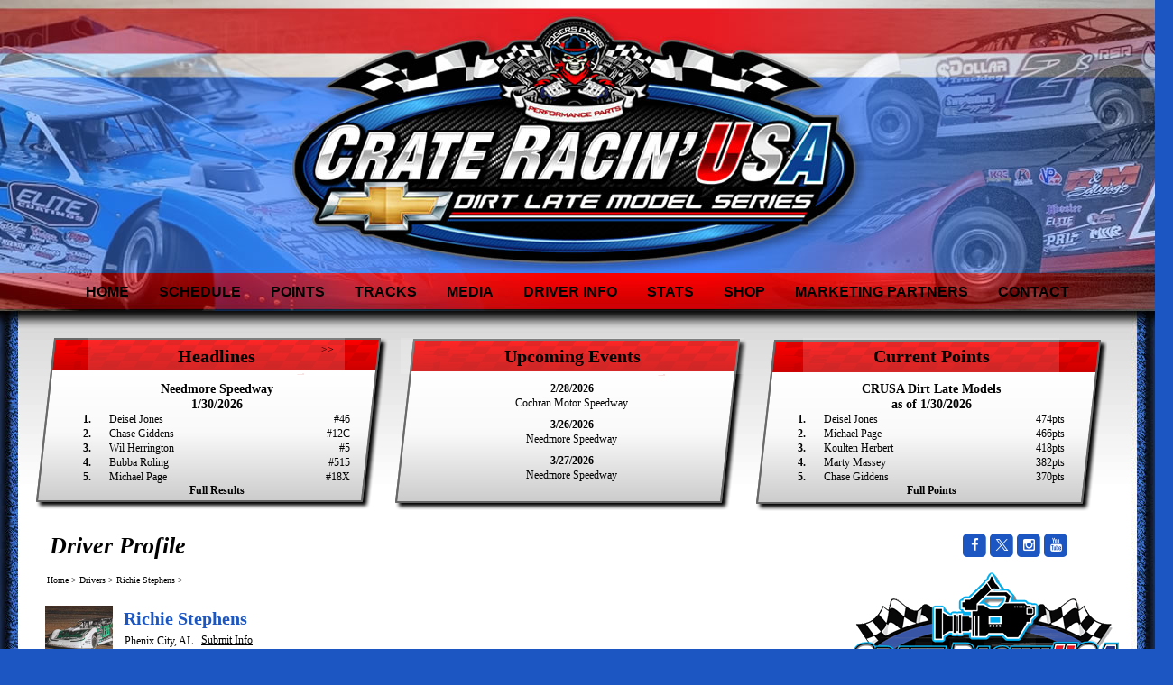

--- FILE ---
content_type: text/html; charset=utf-8
request_url: https://latemodeltouring.crateracinusa.com/profile/stats/?r=128908&rt=driver
body_size: 41670
content:


<!DOCTYPE html PUBLIC "-//W3C//DTD XHTML 1.0 Transitional//EN" "http://www.w3.org/TR/xhtml1/DTD/xhtml1-transitional.dtd">
<html xmlns="http://www.w3.org/1999/xhtml" lang="en">
    <head id="Head1"><title>Crate Racin' USA Dirt Late Model Series</title>
<link href="//cdn.myracepass.com/v1/siteresources/20416/v1/img/favicon.ico" rel="shortcut icon" type="image-xicon" />

<link rel="stylesheet" type="text/css" media="all" href="//cdn.myracepass.com/v1/css/v1/01-all.debug.css"/>
<link rel="stylesheet" type="text/css" media="print" href="//cdn.myracepass.com/v1/css/v1/print.css"/>
<link rel="stylesheet" type="text/css" media="screen" href="//cdn.myracepass.com/v1/css/v1/plugins/colorbox/colorbox.css"/>
<link rel="stylesheet" href="https://maxcdn.bootstrapcdn.com/font-awesome/4.3.0/css/font-awesome.min.css">
	<link rel="stylesheet" href="//cdn.myracepass.com/v1/css/plugins/fontello/css/mrpicon.css?v=002">
<link rel="stylesheet" type="text/css" media="screen" href="//cdn.myracepass.com/v1/css/v1/05-frontcore.debug.css"/>
<link rel="stylesheet" type="text/css" media="all" href="//cdn.myracepass.com/v1/css/v1/ecomcore.debug.css"/>	
		<link rel="stylesheet" type="text/css" media="screen" href="//cdn.myracepass.com/v1/css/v1/rncore.debug.css"/>
<script src="//cdn.myracepass.com/v1/javascript/v1/plugins/01-jquery1.4.2.js" type="text/javascript"></script>
<script src="//cdn.myracepass.com/v1/javascript/v1/plugins/05-colorbox1.3.9.js" type="text/javascript"></script>
<script src="//cdn.myracepass.com/v1/javascript/v1/plugins/10-jquerytools1.2.5.js" type="text/javascript"></script>
<script src="//cdn.myracepass.com/v1/javascript/v1/plugins/15-jqueryui-1.8.5.js" type="text/javascript"></script>
<script src="//cdn.myracepass.com/v1/javascript/v1/plugins/16-autocomplete.js" type="text/javascript"></script>
<script src="//cdn.myracepass.com/v1/javascript/v1/plugins/20-jscrollpane2.0.0.js" type="text/javascript"></script>
<script src="//cdn.myracepass.com/v1/javascript/v1/plugins/25-scrollto1.4.2.js" type="text/javascript"></script>
<script src="//cdn.myracepass.com/v1/javascript/v1/plugins/50-countdown.js" type="text/javascript"></script>
<script src="//cdn.myracepass.com/v1/javascript/v1/core.debug.js" type="text/javascript"></script>
<script src="//cdn.myracepass.com/v1/javascript/v1/frontcore.debug.js" type="text/javascript"></script>

<link href='//cdn.myracepass.com/v1/siteresources/css/20416/v1/layoutcss.css?gen=20260131214659' rel='stylesheet' type='text/css' />
<link href='//cdn.myracepass.com/v1/siteresources/css/20416/v1/lighttheme.css?gen=20260131214659' rel='stylesheet' type='text/css' />
<link href='//cdn.myracepass.com/v1/siteresources/css/20416/v1/customcss.css?gen=20260131214659' rel='stylesheet' type='text/css' />
<script type="text/javascript" src="//cdn.myracepass.com/v1/siteresources/javascript/20416/v1/layoutjavascript.js?gen=20260131214659"></script>
<script type="text/javascript" src="//cdn.myracepass.com/v1/siteresources/javascript/20416/v1/customjavascript.js?gen=20260131214659"></script><!-- Google tag (gtag.js) GA4STREAM --><script async src="https://www.googletagmanager.com/gtag/js?id=G-WXSZ8MSCLK"></script><script>window.dataLayer = window.dataLayer || [];function gtag(){dataLayer.push(arguments);}gtag('js', new Date());gtag('config', 'G-WXSZ8MSCLK');</script><!-- Global site tag (gtag.js) - Google Analytics -->
<script async src="https://www.googletagmanager.com/gtag/js?id=UA-139178971-46"></script>
<script>
  window.dataLayer = window.dataLayer || [];
  function gtag(){dataLayer.push(arguments);}
  gtag('js', new Date());

  gtag('config', 'UA-139178971-46');
</script><link rel="canonical" href="https://latemodeltouring.crateracinusa.com/profile/stats/?r=128908&amp;rt=driver" /><title>
	Richie Stephens - Crate Racin' USA Dirt Late Model Series
</title></head>

    <body id="profileBody_driver" class="  profileStats" style="">
        <a href="https://rvbvm0h9xk.execute-api.us-east-1.amazonaws.com/ProdStage" rel="nofollow" style="display: none;" aria-hidden="true">API Access Settings</a>
        <form method="post" action="/profile/stats/" onsubmit="javascript:return WebForm_OnSubmit();" id="form1">
<div class="aspNetHidden">
<input type="hidden" name="ToolkitScriptManager1_HiddenField" id="ToolkitScriptManager1_HiddenField" value="" />
<input type="hidden" name="__EVENTTARGET" id="__EVENTTARGET" value="" />
<input type="hidden" name="__EVENTARGUMENT" id="__EVENTARGUMENT" value="" />
<input type="hidden" name="__VIEWSTATE" id="__VIEWSTATE" value="r/ErioFRMb2PfnHe713VHNji4zyk0A5wtOVPe/06+2jC/LdU32tkEzHbxhyWiBXEUjxErKmi1zoeKRZP2v8Ad4FB0cbcjzD49/U2Zv/oI5EVzwL43Rth2gtK8OJLLAoz22pMoTa6JbleN5sRT9F5ZCpoas0G9K2bWA56EHMZQJU9P/ZonsDgMjOYJzj6NuZ2b4GfFFtXUa5GUJMl/xhXiGscKjeuWljhbOSLWFL3+Ix/[base64]/sRmd7nkh9np7gJuMYOWR4MQEing7RAVqboIMGZ4EFWusLid06AK9KNK6I4bF1N72GiTwzKXDVxamzZmdDimJsT3v+xbHtKX8RO8MmjmT/a6NSA8h39XfANWSuOk1dS5ahRORen5CjIa9tLoMuFH81/lZ5dZz1WsBphlNZs98tMqLvQDHVrxPXM7uHphu2RjUfbns6MqTMY5y3EvzPZmbtGiOKDAew8qPsOLkulR/HYkd7jWkQ5ZaG5Wh9lxPOHW/ymlDdWaMWpNsm7yXfpfOfYrfyPw1IEuk7/YSP8sUzYbpWhoCW/kwBuG4EWf7muPZD/[base64]/eBiSrgGtDki09GltGBSJnWU/ntEFRTJcYvOZseb4hLttORb5KLLKL9P69kjL8AbE23ny3cndfqrOmnh0X7Qdcz9LqyNqshNb9tC54LrIRglU52XZE6JsqYqcZHUCI8rzYrwZqOx8XRxK6cQk27/rPFgchHXOR4Nxzy1B1P2JvMgyHt2++q++NlfPcDdNeJnQH1kPkI0WiA/3R7f8lb1LFb6O3+x0tGDDUXsSAdFVKVpUaR3ywPvO3PMOvRSyaDcXh9Ax9FNBALJ9P7Gvgh+mOLUKVD6OpKtwzz2cspZuKM2iOYZuwnnkC3Kg4QRp+E1PUsyCVaJG5abo1wup8uKZU/YDysD0rzXcskYyzjZ8MDNPwCz4Ba2Zzkloc0nbwC8BDv+OfcG/[base64]/m54Cs50X2Nn/qH/dzn1n8/aekCUHBqUIVEZHrJrWtwlR1sQK+TPDvQzrnYCp670I5ADrBkVWP8idKhSIfJvk1mxt3zmiL5d7NSvPJpEddkgikNLvADAmcTO5nKbyzVpd9rYxD6u+VZvi7ocTSvHWIXv5v9i9F+VgkqHAnQtJxH4WPOl0y3WQ1Jb3Tzs9FKZITiyubp5+6AoA/KxLObX4acK0m88XR31Er/TmqEikpkjjXxumcsMDm0WCjdJRVEvg0LQkT6pDicnsBzmwaRk2ruZO04wY7ncIRmKbV5p12/ZEVSH2568Yqezo4wCjOa8ohWE3Y2d+8qkHXAumEpupy9aLaY+z5YWmdFqyTOqTsz17XRoLB59nyQbPgRWxzzwzVhQhdVSkkta4EC/FWHSmtSZ2FuMa+mUL/+G2NKX3tK4e1bgsvDaFNNyQUrw+j1+asVJpjZKNp9Ne6EvmWv50zorOX2RdwpOFmoht0n6zn7Y1OtH6ux2kt2ACOCGUPmrfPdiFNjDKvBExpxs4gPglLhbM0g1P9AsqMienq0dILlvOjrE249784z8OkHP2es/e42qKK1iTytap2YJc6uDAiuhCsK+624vRXj9n7IDKJq67gyapF9IBLkSuTmmVhy/Et1OazYNPxt/BSBg33AHYteOat7BU+su56xMvtajL4ve2INGJxyN8zGNaUle6oyyStsQRE1mcrmU3J2bv/ZxGV3CGH5E4//DYHx6I9qdCTGH/SJc1tGU+ZKdLsIVJpTzoG84/HzNSM4UHFbCVPc/GcGEbJGgFOJbrRUiEU6DYT+efyJcu0n5+2UNowRzGSsjv/CL3mcc0jZCyWQYa7fAryjzK5jpEagamCvKN3gx/cBPWqIooIAMvTQbh2vpTkuAVe/bnCTywQRVdwXWPgg5DwH6c5YNdaWTtqk/9MQ1wLaMQjnRd6D1mm0sclINoSLLpN8sZNu2atgGiQskCQgtp0acPXBTl/TifiEaX6DJSss+4mtDwsFV3VWqu4uw6BSBOalzb5uv8ZXUqrWC1fk3y1uBKWyA7HBjvhSAofYLQSQ/4eyrtrGNdnNzhgn330T+qld7oBoSkKq/3RAOcRH5di0/XSwTROsNC7u46UZ3C0tS2xWsscn1V9SlKjEPL8Glnyfkw0xrlGFEzgIPmmGmzEVCtjD/0gXeErP5VmxVj/K6e6/NWA3ahjQDrjMcA/8LbbXmdfxgKBmwXmCHA7Nsai/Ba3MN9zbNmGY0q5hsv4g6iH/dUS3gxJiR1v688XaVIGoCGK3oP6wPl5vpOGrVEpb9i1tnH7ATe1ErJK6rbfXqW97HQp0fMb8w1OxZM4dveGWbW5mIg9VbyhDnnfT0sh6o23NzgEbe0qn0oonDuPlu+ThwRCKuHIuYhPjTam4ZDVFl9IdMOoBlJcBrxA/dJSCIyDyhVi/v+fzV50tl5G+jwGtcvbpLKRGLBYn9G0NIdruipnVcbzuyng9A02lCSr6cvCxybRWjwJo7lTwi/52kyBVzDCwHWRR++V8fCwDHlgu82K/oIc6Xc6y46mHOzlN08epjwHb/kh3eBhss6/RpID5F8yskAthphr9u/6MglBreMK5RY6U+DHznUyG3ceEgCQsLXZ4uNU6s4q4rFniSBTZorWKEAa27AIaVbrENEO3/jxiLmwM6lfc9XNgcsmV3IhtA7pzA7145inWFnUJ0nl+j8MVLYxim/1/JRJHOPMT+4EwRc9hGOm1InX83ZQxfAlWX4YAK4x4LXTgV99ExvvZqt0T99SARgkJRKGVoQJbOxTdSMSr5vk8hKGhcqCSicIVpKbqTjMeuJDjZaL3t5SEDQESIajIZnX+6/6GFSzxoJIjMP10spS6HTgoXGMN9/SdBf9CwBoonHr5DT1hXua19rJO+rOqY2J5aJhP8fQ4nioRGrZRZE3Wi2SeCuoT+kzJOmWpNtjvwen8JdyZz5pbfGw0HVhjDSaYVmE7si15OdNZTSGTrhnSmh9KTMTv/9jxdHUyaGrc+IwSssB49n4lFla50xDBFQscvSLkuAvQykE/78kjmhKXGtPFji6CR2ne5hEqiGfi4DwUVv2IHoBwOPEmMF0BAvdxJLRAw3lkoKGl1lAcj+IFpjczMSl+oh8RK/6+UDLHMRWmKyAIVBpwqedLAPF1ySDnD2XQ6f30eVlbuhKW8SXaXbjyL4i55GJfHLLDP1YUGaiu/nS3a81QDDXgzIAKm2msXsy2wl5LauDkMttKuIpSIPXIKJLevowNLDvfzgzs/XoMSKhUSqYc3qKFA8LzxGrKeAOR0iVvfSVgIIpPMLKklUzkl+MPZKijwWrhWQ+I2DYAmHBBF0tUVAx0LtfsI8ywVb0GVh9QO0uSbMVYoq6uclmAqRtGSE1D2R4ZZuCRe/qhUEEmeq8RkpY/ewXUrKelZvHbZvLO+GdcNfmsCSzXxOUOm5nvev08ex3qxZ2KG0u4RFTHqpDeBEsBQvzEeaShQuocH+303mdhooi03mrjbx+g6eZ4k6rVid3dPjM13KNqkAD5Ip1sb61xsteRmfU3qgt2Kh982lGJ9D4OkSyXIljrJCcg3nOQ0AsTUJKf/HQmDE4QZbaIydFgd2TXD1VzTSOjPIqdF1wRFmXYjgf4FqTuRH/oiMhFydPL3+Or1btxWZ2OtMMf4FlHx3FPSai4GqD2+OqxHJVw2Xazb+RDdENVxQBq9EHMJ1CcPSShc2DqL9HWuIiSn0aQVBsi639/kKbeQNFRFh1VarJ8OJd5moISp7sJ0nUY76S3MjwhaYxXPBo/GGbx8geUcNSsEqxfRuN5JZ0vXC789P5BHH1ZciG/[base64]/z/o+8VAExGG0mlT815ysOHGcE+tkvNJvS89oud/9Q1Z5b94eIfqBNfVyOWMDay/UZXDA9jbz0nReixNx14q5jnEtLnwI+QZLgTNaFrfQtcHUlNDw0EB2x4w+hyb5a/N5i9DlYQBnommzs+GdtObgesGQJKJzi1oh3TyJ1u+7jNer4c6tAfAuL2T48ydZi37lYewl2urZU3fF/I+wRrzHsBQN/uUVU/4XslRunmsmgQeSJe3ELxSBTp4vc1FtvWlLYVLdXzbz7SChSm50w07WX+kGqaa8i1o8D/Vv65IKDZiJCBWjMotPP6gaktr8kYQw7dGs/8/SnTzzk1FIxtl27zlH4wks0LmgyXW4sgHDYjUmpK32zr77/[base64]/7yaSqaMWnAL0e9pn+siman53oYjhjQxwL0e0hZ7ZbAZoRz03M6hlN0xAUel3vVvIl8EpxshKZHL7R9FpxMmXJ9Oofd0Y02MZSxdQkxn9Ut5BIZ4JDr266ymz6rAigoUMsOwLT1iE/pARxyMe3wA1NRUBKA9j/oZOM0bw0ubuUy/MxPUB1hh+2St9Rn3wIzMPtJmju9ku45GiOcfnxU8GJLnEAIijjg6HpPN8bY7eKk4bZe7LZCx+Uy1XBAtzeplJCjwfVp6/RMWUhNT91IBSRRi9ZkzjWiUrOqiSLn3VR8o/AGcNZ+RKRYRX4X+qsqjO3IbJ6D7+b78N5ZfwtvwXR5u8g+1ssEv20EL3LyaT+2k/V9A8RBp9wZhK9RI9M22TvQ3hYZzTGaV76C5dCbuaLp07eEyoq8bVfKwBd0jz8HDMIXFbwSIUK5T5nh6+TRkJAgGLnCYJn5HVuATxuwwuG5jIy6VkKARqc876zPDZKLNjTR3s9jo4GIrxZGnIJs3qOEeIvmxNIJpzpbWAzW8dD7GwtnxEqVijiTzpT8DvwBL/lA9NtLEiOGCPsPlJhKwl0fy07Y3B9hzlZNlvQZILLtPDvo2v2z5D1v5WtYA4MsdaFtt7xmD4ZG/oqiOKWYCrZ/OA1vEmfqBf0whTI6cU2KbIUF3uuuzKe6O9X1zfNgmYXmGpaXWARxSR/IYYUXFvBq+fhHncxq5g167Ob6Ya5ZtcTUAc/[base64]/8F+1G9u4uupVYJ3MNmDvM8M9/1RIr/JjkZ1W+iqDPoARY3GNeDOE3N9qurDrmb+Pgk0NEkKiu271zV301Aj3/E4HuXLD3TwSl8b8N0OsrG0PXpsN64bbz+ZxmS3Rnm6vJmfg+1+mnDKwDBIEaQJxetDrIEYxBCW0zGPWvpBtw1jAQgT++aNJllqcJpszhfhmzamjYHrVL8JYe9k2I64mknMgAxL69ZQUJr4HfLS88/40L2UgQdAw9thUaOrqBGlSBhMhGyZeVCthtUI8Ta+R7FqkPNdMja9LF+fLICjM8q7pzsd2eRXgDnHOY0JaDdI2QlOJXqz9vam20FsKk1MMEtOPYjaKFhQHYhR3E7bvwY+bClANXj30a+ruEAuDUNp9qES3vWNJMJiswu+16ltW+0gKZgfkv0bzpuNSsCEhSN1SfeN//LhAumKxURe49UDhq+P7wDMsppigU6eA2jwBBrvOqEdNdpOr5K5ZkuXYfmX0PFRqGgG4GTIclrAqWuMORluviV3ALEvJBSau0S7lMHUO2OnrH+jqubonWfZEBlYrt4/x80FLLFWaTH4xL58DxNjGA/q36CTUl/nzm0ISmW3QZr+zx3ZGFu4GnNLwtVjGM309wQk0h24IlTYE2S2/PqBFCUBVcYIHkRTXV6o6Gc7OqttgtvmnisiD9XtobD74nqM80JAKnNwi7CEIvVZQQNg/aXuwO2cClhYOsxAbl8lRKU9SOSNIFI11ETATHZLFXIK8e4KbqRt4VZUuEhWgEZ6njk0X7h43dU2awQLFJ3D+hmUaD+K0eT14iUcFMkBqyDG+w/l0DtiCYITBEYFF7YtulUogGBLvDhLfNYt3/7fsyMmwT7SQ2slR7pGJ/t7FriZyhivmy3eIh7v7a4wvGv/xHs/NVutFUx+Ypbrbsu984qzydtgQJ4m0XfKT24mj0jvoFy//mYnoOPwUmQNHJPbeYw3sEJcyCaw5etF4gf4FUIWel//UCgkfoTQn8WtTCHNlO9aKhRxO1Jbse4Ro/qmpQ2C4OVZUtPb7fhiNJxVKZI1eWXzSza8ULx2kIqN/wtcfuL4qRxOtfpFonTs6f4ZYX78CaFfwmdLl6/6RqPnk5AIERItfSd/YPISvuCL4AePrDJp9WGu1zKYWZDz5kHBJugN9owAzrKn17ZOHcqx1gCDYQKoN75TZcVIZA6l1ppZ3Crhn/AyodZSlgJNXOEkelyqybAXbp1j9RXdEMm3JJaG98IfxNsHC6zXJlHM61YSDAlPBzhtly7/7BcE39pU5o7ahyZIhEEBhUnbHt7c3z13ONUPt9iWjq8TjzeDs/D+zEDBxi53GklGP6i+JqxVM4p5LQMBQ8BoJnQkrL715X0+ChpLHKBGMTu9Ag1VlEwT41pCEFJniKytO1e+7fOaw9f39AkI5fNbKI6RkIJbPd2B2VRJctjTce1nofBgmW54pSPD9t87wCJcfl7k3+g15WEWEhhgD9Jy70Z/qA9N1DqTXOpHOfhl/+hjJNyZ30YxygFPMD/8ZHXbOpcDzCoC16/JZmS02vPSfT6mpdOEKVtw1Q74wUkYrdBcpO9JL5nEUPHArNW5lSYtm6gEeAUV46+XxaCNn5r5BPJSVcKhCvGOklmR73qsVCAGZFkIr2qzQrUr8SPnAIGJ8pmbJUr40JwDiFQkJtK/NIsvyRlfQ3HF83oB4GiZJSVuB0nHudd5pCpo67M+zx28UCG0ly9GQWpcir6rIHAYBN6TY0djut7pCs0CbrYn8eRcUzL8oTFuWOBl2vvIgae8StHGLPavrlaCYy2VzaBwyCupO9oVJExzP0fR69ulV1OwvuTKBP6pgQiK5OJRxHKVcvJQI5f7de1ZHLMAIn7OJlq/[base64]/gJ3qWa9soyYnqCNd9SxxEaC6EJgqiSurzF4D3N7kOY8+10RmeIt4PVWDJIabNh26ZuLR+OKLVwwhQ0DbpqODq/50M7kpbueOKQ6VtWgLME9cedTkGrhbpAYW8nsz1/XwvnOFlOEItwSkhyRbJ5JHR4RoVn5W6RVsWPgKykw/XQeKEdtB6ljNqrWnu5QuBD2LRNMq/KdMAW4rNnKL0O2XfXL6ByO8zV6poHAunn79Q6phtxJ1VGaq6fCvYibykB379jwgNSMGvip5gnIFr1zBp9QPW/3B93I7PUoW+bUsPq7LTY7JqEGQh6f5wpWjZLG8YIXIgAu/9TtEGYbbPobqKsryLzSMHPu/oGZrN8RXh0/9e9HGTTFRF3cAHNVNaGJE5OBeh5lZ8DrUpE0U20jkxU51eR57UdjweTeE69DIDkpWPd6SNfTn0OngXMALOr3Jj08XhGlK69xwLSimjvdL6CrQos7KZcB8thD7tzit7pdh8snzQvaPr5aIUdHKsFqwpe2PMeccwl47GxT1xbCOndcwJWfB6da0Tacrb/6iZfpGrMUvfb6RgddcKA2FgvCTSwP9G3zzYsABn/QOfFCAX/pG+BEnLK8rVDS+/OTIVUFvpzPDC6xowQ6GVV+EYWRSLpi5+1dQVMG2nKCjJdPVnxY54HB0C93OABfW/lciiWEupIPJ0TJQQPmNBU5PscAHYJxGhPEMUAQVfCLUPP67simMBppHyNPhFIsJVN3EXFJe89f/7qP1+wm46aFEnK0KMprswY94T6HCd57oHsMj5vEim0wMzzsxK/0gmofHZ0DEFmK17DCBLP6Z4c+07whfwArTSt0n983MtVFqIbHPKaL7drvckJ4tkvhSIsP2Z58TZbfQ1PFwMMe4cuNVduZMZU2/gcTn43qTLyMSLYSsMaYP1vl6YgxpORlLfId2OD9xS1gq7QieNOrtqkV2kA8I7eabk9f1LGpZcjUklBpmtAdW0RJPyZwgcsE6Mv4yG2IxQxEyzr5w9QQsP7uBUQe/AxPlQyHimm5egd0O7pqIA2V0XGbyNfvYsHlE2FnK2xW/iASV6WWbbTJHC50kbTBObsLnwzUIDz4u6askPzsoH6L80j81+771oJlNb0NhcIczxLDZuoI7AVbRzoPbAsg0HLhDzhhsU0mkJ87FLQW8VEPbNGilGXNI2ANYoHYz0hX6raF+lngMs9e0loegzoqDn/Kza7nFkl+cMpLyWZ9YfjUgRuBywfp59ckADdNVkypd70PXq1O+j4qsKVsw2d5jaWKkOVp4lgTZlmjazKgEEesiloF1Lk8HV7zV3nzei3RkQz2yXpu65lSsoLhb1zjEbAsoSgukNIxWGwCJWg1NWVKRdkuBz630gucqencOuCqKSUtH0HwTk3v9hOrNXnMPNsEl/9WkkM+2vfcaA6YmRtggEHNz3M7mDkYEw2HmGeCvzn7IIe4Sxs2YZvkgPFg+Ukbac3MDck8e/fx3a7h+dX6qE4WJf5V+4FW67i/gAcuojMCVpYie/VmKqqGroDz1b9PhTjJdr2PUBgeBo/0pCOgRgBIl/nBbTO5hf0TkvhccSa/6gGbkgfknzA/[base64]/nJsKdsug3Wgq/oHxKj0gC3+fHS5v+H6p4oQUtjCGGsLdSIfHkwMbB90fvWLl8IyyLiiC1MrwzrLksb5x81exQLi/oNY/mwb7s5J1EnB33UFCGMBxx97gCrwVSlhayKRvOxl8Fhs0se3bWOhVQSGo3503xtMSO+UkoNFQlRPq/EH64ZsesKP0KqbZUMN8RiXErdps+tZoBNJ7e0mQLBknltB4kFDp+yS7+UmfFC/PSbAjfzx8qC9t7SeJ12BmykS+n3AeaMzek6/ybl3lEmTQkiG6D2ybbTVBJrOxb0aKghSWvCQhWBIv7n+PO9wPpSN/paKrZblTEwsyOjO+Qrt2REkhcG5/UvYWqS46kf+2kNvbGUoT6Z9rq3N1MHQEDFH+q4Y5SoiOIuz6GlQUd3GtdpQbhihfhzWzcbA2x56WhzRF/YxsZl8tVW7LhMUCJE5dWUvT1lTRuVA7g01w2MWCZt86F84K4vgk/gVypLaPXsTUpXjlA6htlq5xHR/BBAQml2RsyiUK6GsWG+SUYcIv5kWqGVL5zcOmJBDmCq2zAipvvCZBXxEs7Nlv5pHJ+u1XNtBBH2XOwJv5Qm3fqEUo8k1Ljals//YeLg8cKuwP6BREpGx1JCe96lIo9R4sZHMmPPZZZv6seGLr1On2fMgu8/Bpy8ioqYt6UrxXw8sbZToi1rCVZguiYD6jewtjhmFopsWz1fFnh0JOYgVwNH/2gX3oEXIQLHT6DbkRIawutVuCT1mWbKhjZTXni+S893RgR56MjIIZpYMb6b5/180T7OU2v6q+m3dyMwI1oEoEJzdiUCEJ01a9LOIDCryYtp60Ef+qcXtThHjF/[base64]/VxDQI94qV63sQDO9hRhV2uvjMqRgrkIcvxvBoWoswh7ZfNx8268IBvIfgUlJ7+HqXnum4lf2Tf0s1JVg2qw1PWKdHQQxB/7hekNTtsdY2ENgEl9nSqYLtyvy+gQXB8QvSEGYqZHitoq0TWzMbEojoszXJNtuhDodWeLspueuj+OzSy5IZx8FQDVHUT3D1ztOtdqmkDE92KTGKy+n+PnwC97dCs7szHqaZNjdgZb449+C6zuIvwxJhn+6oeLvN2j/1Eoz2H+KterRGXILxma5dtKUhFGGM620AHfYaSNLoFJOvAWAc/oiUrshj7+8garrOPYVKZOQWCnkIR+gftXl+WYu0VHDc16P68TinIq5voGakgj26R3rHMGMT51zZ3k3IEyST93ZHkWNQzFWjNmYhLDcauHRiUe0mwNuPYPjvxWgBZYGXB93QpqrxDR+1PrDVbSq5b6D3FKd77yvxVx4qMyc/Yv7C366EwIqr/ldZmrfiwObrRnuNsvIwpIj42sXl3Q7qdfND+v0IWMvnMAYmO0kW2eS7LK3n63ByTiHsoCuTS59Rz5Eu9/[base64]/Ue4BAfS3qyUBiceXXQZP6bj53y/lYOeNIqYyaHUIKe9D86DM11ZELGdRdn5sD5KOMNDmfZ9xbRePVZO6ZjueKqhWybAkxtrFlSqrqzhbBWC0iO+Q7QiROGen2JHEZ6hAc+s8A4i8dNFtqpyKPFeETYIuh4awlEFeDNe0Pw3sXpAU6qqIlKmDvqEZy/Ax7THaoIv0+H8Wbk9om3sOzBwBAaVi2ok421dSXCa0DM8IHjv9a9+xRKFeqAd6F3kHlNt0sNXqEZ1xKoq/j+lXIbqWGTk6GfMfnPJbwgfTPJjJD94c9jQE/vupMmyIqftI3xeh4K6+RYAJySwIJyZmyaJQ0k9ZGFO3IqdwTpl75f3hNH9fbaqodiit2eXnzVkMONdpBEPLUr6SGI3wDd+OkkucuLp9ndwzqv80/C17gYYLGFqQh6lcs+AWhGBb+1JZeZPsO+DLkiC9CTc6rp/MKJJXMkxz9NFy5+T2i69EZ5OEOyOll93CxGteMGXG8ugOngy0QsNlOxaTWgasU1VQ67Nky/[base64]/vIYEhopFFZ6JeaFIAwk8zsh/MPnEPL5i2cTHMlmPrOp0ajmgb1D1wcp0jr6zXcl474JNKEmEaAb19aTxKiO9AfpKM4b3qTcgdge296DsYMKthVn9KTc0f1PUHDOQ6vEMYG7LfF31jRh3vARvZRqoazsW3ThrndLD2ZlxjHg1UbWOyxQLgrrVAHcM/D5aqCLReWaNP/4ZjiFjn5AA8VHEUYvfyxzyNpKXdmR0GxHvGwALsG3VDQphzKeBG/SWeDJU+6mq53hqZrfZFpPI8fZlt8sEV3Kc25WxSrgRKy+AjjfPfeRVR0cUI4ja31keeFVSvxdD1QqfJUI6FEUvO/kwLs1eJg2JQTlDxhXDruSFoxjCVg39qUKaOOSGMcUhQlj8fTjDerygo/[base64]/kQZQ4SaYsWaxob2Xp6cP0nymod9xjGaoMtLqgIHobPJL+hRIKL8bTVOXRPSLKR41i5XA+kwiPeW9Ce7MnA1q8JyOmTeEEHaeib/chqDiYoSlbeT2n/d6VV40jf3kMNLmFy9Sgubi96LxGpQP1RnAygE/tcd4eQyqDUb9/TPJXEizSDFP/bg0sk+4oa8gs8CGZKsjglst21DxqxhuKyC1hH/P7WqzCtJrT/YEfGpRoyIABXPcVQw6JFcocjh9urlhISj0N6F7qZh3z2E7KMdOwueLf+eloJRUrxewJS73ZHxDFp7/e8/Wm2KMzSsbMgxXVlZQ2Wuhzv4soPCyqrRv1+BZz4wL48QWVlHMFgig3PLRUTtsStxXBjcd2oeP+OIzqj1xv+lxFLHZxYl16bjV7bdZ9H4C9d+SiMKV+Ji38rHMc0A+kvAIKkHglXtBh+Sw+KhB+ljAi73e5CQ7cndKyAcR0XIUcpmPQPg7LXdr+cHX2lyKZ52XT/Xxtsmn6UWVt+yl9UMCBWrGqZnwZ4zncSOfUKOGaJityDcZmboqKFDJIzZ8K9j5BW/qKEThZI2kl0JSpOJLCQVeF4hPXBviXhn/WinYAH5C99jrmq7KpSo/0TvTknHEisk3JWTkYhf010hf18VUgtrOM0tWR6YH92E6nXDr9yw4hOGXf1jo25px/6ynih2fzq6Et4fOTr2BIG4tJPrLQaJUi2wmLFhP4IMuBiwkPnHoUkaRQRPj1bOXlvjN0WvN17M17G7ozJ44xpeKwjkkGqFOTxQIVoU78P6KezB3weDcPEALLudHIfNe/NvGDoaznsMveqqkiu0qbwwT0OZIEUq80lIR87Yez7j5/+UumB7itxWJy2ynkhQiQZ0OzUZLV5TlhI7JLX7UtKK2qQznDZyvWWdf9aV4F4J3mhTPqMRh2XJEZk9XtCA3HF6CVwuqry+EK2OMQtqtbd7F4ch5lm1nSyv59ejM3Gdw8dtKqPZtl7pMImp8xaOMR11z2lnK1lkPwbtatvFxkC6bLzI2uY2WF2w71rC9/[base64]/C6neDfRnp8czBHuMCzcz1/3hUCEthlVCZ/wufaMXg6rSjycvztFWDG/L2RFdMPaEULOd+Oq0cF7ixgFLSSzTIsr65b2QjKLWh0j+ARX+GibWidJwmvVDZkhL406Bm3p9Pl4+A0UnRhotv6N2vxK+NyPONhSl0u79jvzVmmUQFiKs+UlVKVtD54DqDv7y5U1CmQKY9ki6GsltJcMtIgIbCQOW1fI+07P37WXs5CRD8Go/N/gRWiNA9GHOCOpXYWE2YArgSTxCKFgmF+Tgng0HKSy9PXCOVjpkrq4z0gJHQe6nIGOywyH7YP+d8mSlIi5YhkNPAaPCJulhpv6RobITVrH6UwNG8Bq/s2LjDk80yZToYG59LUbBoJHv8sWtA46XSRSflMQ1bLFpgM3NJFQhEL1rC1SKaFowSHLdLS8UZwKkc8ZDk6M/jUyjxThE0a1o/1Nt4YfZNqypKQBx4zhKY/8WsWY4x3OO+Z9J+ezbr17JepEWta85ECtu+rqMAEg7rxCTCs+8S5UCgaknRS08DT7bOadtX5f7wcipyRd31JDH0ZRkQL1seKHjDYCxya3NTC9tNvGHr/POmFwvqB6lZQNGrV78HLYKDZRR6Xt/OfC3RzTaG5iBHjW9O+5s70WGLT5BrirHyLiQznY4HmGY7rnKEdaxjsrTN5AF9ANjDz6rPpI5i+68bnrzRylJomW9tzLN4FMU0VAcEvjr4tphrcX6fTWfZPS2/TCxD1NBQTdGAURKWPnBFn8e9PkAo/uRpFTR+xO0cnahVQD3beqgt78AhiVgALrgWsszJd6OEvKZ6S8WkFEfz7nCbV3EV4TdC4paMyfgf2RlJwDPzqTgge4j/Nfbp3ccjzORoFEmgPKCwCdLsXjxQzWC1/LZNMcuaHphHIQjHVnbtVZ8dnFLYK02bnwrYt2NQLp2kqhbWUQJ9Ohd8BrM36bTXi2ZLq77NQ6v4baK/SOjjHa+/[base64]/4nDXLwlZMI3pfvg+C5MXYUfZAUtbHemxZZFz+G+ubFz6iReyAITnys9NDbC4qHippwIN5nJwKE4otiArYApwwzxGYkBJ5oLHCekaWHOzu5RzL1RnhaXq5f6SU6g5pkqMQIwCQJnIzEgE/ARGlPf7XwdCcsd883/NgH6z1VKfVeOy42OSVwtqhGYOSygNzuFtG3Nzqjcql2USX45aonUeUTIXODTx8nU+ApUHuTv+nKCp33olexGIxuoTt9PnAPNJu3H7OOk/VIdxYl6yQni7S2FMrzz89NSxK5OL2MopUIrpp4yPRjlaTjEyCy2bB4WOu9RmuKNjvFN6elS9K7F49ydznhdSMMruG3SRaIaFcqMNENmIuih9Z43hvlKqgmUe3goFEpeMFBklaCTcylKwmvAo/07o3ZGB6j4ri7nRg3I9R6UH2KdoBOLr6VewXG7liUc35gd5sdDxqGGa4fXbkpmJ4g73BYLLS3+ApbvDsDvqSgnm/tV4mRxwtuEwwN8fuRLhXmvwphH1DO0ThHxT/M7zJg0uagAbge/bht6OIg2kfsLF16g6Pe9Lepc7wAB/Q7LzF/hjjQllPcVRhQGlqtGuBBnWJIjrT5m5A/83k0dY27MVPu+/5tzVSBQ2dgJiCOQBq7nwif8oBaKlC1wSFJidfulmwOmx56ywA8EKwxoeLaJ9oZIcqtQyN5owEHPwE9ksnclEid3Sn2Nzhdd9x2AhLHIH6nm8j6bGz70DOKOOBCSHPDkHeKf/RZhgh2HR0TH4YArkmqqrnVmYYSjpQwyrd3+7nVREnokbgB3h+/7lISOeqYPT1gfbQFSwkty5GWDy1QkLi3uGkIZo7biDllw0hhM6VLwk8HtgcfkjnAG/dAGWojLy/W9hgcQmoihWssPMqMChP+TewGatbuUYiMgHoTg7kN/5L41HrOH69Uzuz/c/A7N7BvH5loLTfqiXVwSjbK9UaXDz9UILRRt9jkGvYZw66wCWLEwggvhOnSqfElS6dTvH0jYD+IRQqpe41IMoFR05M8iaeXCGpf3viH7vUluoKww03huTOZ56/DAxS4p1stAN5H+hnsuFgNiQCtUGMlRbO+7uSghB5JzYk/UYYchok7XWiecN/6tePPlpmZ6gkFvpRN5D/tiuNzjQfl0uZ8HPdZkrsuwyiRK45XqbzWc2LKuhcmoMyr/6yhoX/FNfM8cZpGbRXNIoJWDmTwsFE9577GHCfBMzS5h3X/xlVlk+jJKuC+xO9pyBsub1UZUtUau2VSlu2adAwsDuP3iQlU5PrHaOnuLxmVwtqRdbxwdGlu0ZtT7QgeCC+BUEhRjkW7dIe3iA4ql3Cm/0ZW2B1NKrc/hrkmtX/lSdA3m3VNjNJ3jXvuJSeC/a6wWiv9mpVWbKiKTeY9SIfos0cneKGNGxTaXk9DPNflChqdLW1xwQMm4tly3tgYvsS1T+dsqlgW/ah9d9412gb1lJSYVyUTEal/RWYXvqxvc6pCa73dwdyjay2hgm8VqWZPFTqze44FcnV3GehRrhoFDJM8mf7V+Mv/T4w+f7k6hCwQUj93i5anb2keKIGIJu067BVUHA8n0tfn1AU0qmzKWX4msxGXrK55k2s5LM8wv14KhE5GjNj6z8hULtS8JkZJRWta7f+MhUvqobHpWhyBi1gwnl/NH91XfUohyH+aHNPpE/GHkYpcUBR3tOB4Tq2ysMdGcAi2DUwevSrBcggCjGmeobXx2Eiwp4q3v6granzw68BL/JNfm+ldgJU0mgOOMzg+1dQrVBmQSp2RVoQ3Ck+vBX8sYjWLG1FSBBP8KIg9Kf+JenIqqFgOOPvYmbjvrlkPee0AJFKdA/kwIceOt+oiiGwTOqz0vlekWeNBMlcf8P+KN8nWnJ1x5cmicycTGFYrLAf2IJJVPeiZEf+QLqoDioNONn6B3atacxCrrScw1YRwJwMXz5fSv6Kf/GmDjDEMlXLHAcW6NOY3HTTuWQpRFMdWrI74FxZEKwoTe3qvlW6Xn3OffDdpVCCfJlN5jpBlGjaVs+/qujZ7BhMMXr8CVsqnHBnSXUAziuzqDT7+pglm77dOltC4XvVdXifOnorx+2U09/PDCFwEzvBHt3p6NE5Cd2eQaRRnlZ5rG80SpMlkWFrILCf1C4ZrvVFPD+kjOSpgq9eMf0SjNzy/VwfGmWhVhezNamSxaEnR1DRUyfX/GRvNXLpqBDvpXiTHnzKugS6oioxN/+Ntx5Ad+Jt3Zl5ZliKNj2NWM2grN8t2oEma67M3XHnG18cIDdLmIyi6PIqFQ105icHDQa5LfLiYk/Bx8K33djBxqX+fvwKhpervwV1e7Nbkuwgx320MYsJqI+8EzIh2KivIbWD1NLD9APBJjAs1FfEwdb+zFwPZTDN5g5pYyAyHPICnEy8RY+5O74ccHNbWv3yWxoQLUba3y+KPYCTSi6MSBUGOu5W/0moUsyp161qBRidEcYiSuY3/FuCQfBg7h9P8vtoeK9oBpqT4ZsAZsxEPQUOGTUgSEAGXlke72FeoKN22ubd15fNqSGfQRhtsoblQltncVtA1nEKKIsrlVAMBJLjM5tYAxQUXWnLGMmCfGZGDxbt9jvt8pe6GzntPerX4n1IHbRQ2Q1IaSw5nml0dNjtmZom42uZkFGQ5JsasXqi/txpN3FfUfc6ZoEC6EhlxpHGZSniKMqSl/f9jHPqynFLtLBlP77Z1i7N6F5o4OHsRY8RUj4nKcRmOCumtOPeyscL7aAH4qlnIatwNe69As4fXGB4A/bu1AI42tDfQfLTcXJVlc7PpaWKxuvb1LEdjLUM6bmnTEylFB4HAwi+WbPnLgF7xt554gCdJPcLZqp1TPpdjrL+Rjjbckn7BeJmRIjj41hC1YkmgXrHrCnak74AWAkr6EvNHPD9yv3mTPDN1fDQj3nK8B9t0gvVkaOrziP/yKvOE4InXiY3Hb2ILVC2IIqngfvcb8Fpg6lnAM2Z7Uw8JS7OODZOuoYVk6qdA3Jw1BPFKxFc9TPiYcXAe66lEQp3i3VKfoxYTeMCSPm1ToYG4+PeiRYOsf43NIx3RiJ50L6yJsP/XP2c762Ns0wuHsip92vGb1N1K0qelpKZkxIP5mMHTdzQGcUmBhSgrZ4HXyYM7Us66Z+95o/waU0J7V3iicznNSoaXXCvPMMw08SmSLI2sCTU1BwrX0aHUOqtuyWPN+Fydw/xTa/K0RLex/+U2nfhNdLrB1E3z0ZKyR7T0cLMrPuxY0BZyVn6yyPrqM3S7eWyjXyfDt8BDBIKVQe3Z+ggvWgnTg2kaDwcIGDkvQa9Sf3hIlaWNbMspvgYNClsRkPoZkmXlOA/2TvYwePL2y6iP6b2hnJo7NsVCDWJY+yQ15BSOgGSSxT4FWcxm77TFoKLPPQ9wayiydT4G276AojTrbv1X0b2YEntInyWNtdMmsIvWN38n6QT9FciQanPuyWvzbMtoaJR8HeYNkwBQIzIYWl+hk7O4W45LQoNNQn2zDToQpo/lhdEgLlcpTpuWD9rdCtyzlL4nmHK5+Vz8ehZP/9oggM9lLhjqjSRfHp+fxgsD5uZT0n/F/r2ripMASST5ffMY9GFwEPxMukvninKcdYmlRHBGx6kTcxI5WEJkuonXXX4MEA6hYXAWZ7ZPJUDUGiCQnGklH+LpSlbJPOntjKKNXLueZYasFz9/15jrIGrYEOSWKOpQaqySO1C7Wn1wYC3T18ovZrB0onefpnYiOlRbZuJthSBqKR/FPLSpNmIb6Ww80Ajf2yECrk/8CIzRfXcikE7bT5+Ra8QTzKI62zuuZIy/fWoj3/JjnInLMKCN6cOwnRUGNZDxuNcPJ4Py77pihHNEUMKsXu3LAI36kjMJH3xPTa55HDRoN+UVnh9frKnqJF0hWYc8gyFweHGbLm3K2An9/+s11l3lM48ekth7lIfYK3Aw9F44AUpwFuvltX7Va6vJpRZHc9IfZXfj7HCJbnqliW992PEWnD1w24nvlKig/pbP2u9eSoT81RE9+4IU0G5qQ1AlPHc7uESBfRv9WPjmR234PSbPDeAceG9PgXrUW7BvWsEQYmtGuH75gKlXl4qOoLOXTHJxkLWKLJujoXFdL+invxVIHz1jpuCHwNNJsSlzAZ/adk7msMY7D3xDzsJmjsX6bayAVZwJjmNyWP6gVCpSOMaFY34+FaxkKVx+8j7pHGWplqOqKCLTXdMby5XgXQFyIZo+rjEsKF5zn3on8WZWx3KJzO2e2AOawyFRhFfkhNAeWwn6NvwU5ZegqIqnwDE9+jHgKMt2YBO246WYehJJ/GTR/nafsSndKlTYrXOFLm12EpmfUW0OuxNcqegf/FR6c/uUCOwMDlKpDGuIjTNDRIp/6n7gmTTlP434gr/GJ7oPp/t9rF1hqH8wWbKqRjVq3U9JAhCIG1xUjUzjpjJ8Jqcl9UsECOgXl3ZQBRkiLzjHDv3iry8jInFHpsHpXu6Wr2/wXW24fOG0tWVmpRgnj0oqHOV7p1qdnl+WyOtipnRSxAsP+FbX/C0Q0pyNBAEb8BXoqWLnChNeGqGrwKMsSoA3Pxyr291vFV0X2Vk1Ta28irlyCMQdPWyxMn5ZfVcD1y2cokWMKIklZCJFOPc2xUniDWG6kzk8vcYR2Epl6YcOQgqYhSMfe6IMjSwPz2ol/kaieeMWBsXUIJTB+1I+jl+AK1y41QUtakmPl2W4xQTBtVtOiHENNktsWg2r5Q4IsG7OsIaLZBasiwTzyZK1m3a1zMtiXCGLCCEu9O8aWyPIIF74SXwCfpyuTQPk5rCVr5Vla/NSwghKoXq5HBPs7ekRUCGKdLiXmJgAi2Bxt+8/mKqq5mfSM1Xc7ADtJm1tQklndcEYjh205Pum+aQPGkeV8MJri1sVeM7RTPIQUyIuGhWDBQP8DbqqYw/eCrHecFvnxXv+mt1gHz1qg39lI4F6lN+WCtIUzYMy4wDztVF8PmRUN1c0VvPHy2wHaERekWTJVcLVWZPwS6/7YLEAP6rHH0/tf5Jk/PJs0ab9ISbS/OhpYA5Zws+4Y9Z7TzAV2eRXYeWNRmedXNLuCvjxTOL7eQo0BmPaelAXRN5cKWUw5wWr/k1eBWEpAGRaj51vPe4XQNVE6XU+pqdzIoj/rAy3f/wmHw+jeoBi/M7UzDyLhbNuCQb98fyrGgAadOQy2z0ajEYOjM8JEohNzfQFr6fM1fevfFu3u/RpTDn9FAodd75aEG5oeYwK7s8ytyyAY/Ttnp3GfUPx+Z+35gQFBnGJD7Ry+p5FM73xMEmN5kna5JFlZmApsAHkkbVB/bya+HpVDPzfH8PrU9PnLirMHDcFkj5BgdK7fEq+lvsjADY1MxWWqBfuaAxoLp3RAQV1RAs/2ThBo8G15ZazLoH4ElsawOzPldOyL4llv+/JBog7DZUDqXOkclCLSUhkH0IZs/Lr0T798pWekEVKtk4Dgpy8etpigY36NwXv13JMLpYiHti0I1wO/[base64]/oAJmANiJucdHY1kTeaPzyD0MBwm684f/bap6G5ZKxnOU6E3vjXk7N+XtcnruC26xobdvbM5+qPoJoSua6pHxe+NaBifaqbNIwwuszjfDewFah2zYyVPu4PdMdeIsFNsS0uWWboJ/lMOq26NlaveLcO+GZ6aUTtq9Z6xNLZ8yZ0toqXO403BlR2jBqrNWMYohmOQb1dWuPOu/KqIo3zX9g/8N03maV6dcRcBJglssHlZnSZoWAUbMyVFK/yZ8kDlvwv0hLBtmbLD7HI8jkUR4JoNIOh8AM/8kN6QbXSjPInD3cXkFSgkSIqYqHdMfH57jej1dhArX9P3+PIrVUO35UWRUaoar0w7gPu4K6wSQNHDLWI8cLgkg8M3AdrQVSa402V3o/666PnOC5gjWyXAkVnoHb7vFoIPIAPDPrrjhmjPxSEFTuj+RBP/k6Y40AZZe3sbPvnu0FoBge3iK4vW+N1CVX9vMMuRUiBrGRuLV6qawUwZ/hsGC5Mh3i0eRVSRWjmCiSUurT61aH6k0QdAFPBd9EVvwmN8gDuJuerU4irhzpliMwKT34Hr/slTyivdxCQLtvflTIKEUwH0alT+ayGkw2bd8juV9D29SSM21rZclP14z6a8x3uRx4ymcdlBFSIBOkkMbWJtfrLzDdnK9N5m7qjlfIVqOnH5aTg78pjr9TqFb8mVUM6E579irSLd3k7/xjxuZ+z73XD7Le4R16Cf+G5U9OIA8HC2Hg7C0hwqZTzNYia8CQJhOrg73dj3+/3gvL1bLr5BN2MdFMNoGz7zX9ltNsPO8mObRQFB0tRJP+RBDXZ9a4iU9Ql8oLdU7DbjufeFbAKCqAVxEEqzY2avQdqzxaD8RUDh4izDnFd73lw7VTSovzU1gx+b2yjqJI58kBTqDTFme8/B9ycT4r51/baRH232EcpJV5fR2uqvo7Nwaif/GYQ6Z+xo5aowpAYsoqAANpjmYXGPNQLzrvTucwGwUOR0m1F7Wd0cQcZywNfF8zGIEGkk5EDouiVIvkBUpvq2VRIWG9L/tDe65xwrjlaS36NxrkKk4aEGIMVOPmVTJGE8e6K1o4ZezmocoetfV5XQAnbNR7RiX/pe363olTMEtTzvSIbxwR3s1GAYe4i8JcQHQFCdyGTmCWItoLbSJlEpzgszqQHph9TOnfT/akIa+x8Mk7PIpYdCNw2i+fkf0HylXHqws4g2x6L3cvVhKgG1ViZmPHxBGNf9VDR019Pr1+1+XM1jTetljonjlRyUuTY72hMaEefLTi/sFwIqqt5IaYZigj6dSYy3/DC2fEcnQE9z9jblvdFOeHKOF9EgO6mTn7twru8QGwLvv4UBz0/cEN0ppDmJ4CsGfj5hoAt1/rGKP1mSJTf0s3CngT1ews+i2vuWk0xTcMuVQ2xgm925GvzdDEHuX5QkRhmPp0pjG/s9hJin2Y6mEQvYUWMMDreC2dXyHFUxjW4cSdr6rZoe1Z21Nkt+oG9qVyzlbpq1X3DlYwy9sC9Mh3C2g/Pbpn+Qtl6tzgHhP/dndQht418QtK9ucbaMKFf/EowJKzlCJu+8ZEV8elbW9h0uzXakPRcBUeS5V98ab2geRIBwYUl/8fsX/LOMcg8FhbZtjQFP9YxXffAXnml7LcB7UJGc+4X91EGFj/92ExysYl5x3Hp4VyBQAjed/FIk96DneppY9wV6huZmP3pO/NgyDV8ocbYlO/ys3nVJHzRd+KtppQJLx5U3D6tTWj+GuxQmN04lMzSUWfdxydfnvtnmuPVx3me05cMY2Ff7vOLmwaSwPoqG9YENtJIBAGPHdcN0y0VSwqyzNL4Jo/89RnxO8BcF5TyPkl0GPo4fXGJC2VWAsdn+JI8QsG4+e7fVmLWW5d21/xB0L3ig1iRMZ8rNBxD3E90P+UUoEUHz6g8Z8/2n1EYFUmHDh5+Jt/HJR7iQ6+pnp+WNInly3h+yucMp8mEhHh2lPtmkzetS1Jhe1etsICujIbp4VmKwxeLISPZl/5AyHb+hcHimwoot/kWpwgiJn7iadG3RRcEaC+s1CZJg5fbYJY4NP3tx6FDY4MPumdzjqTmVZT8jd2UF9LF8JdiAu1cZM2kZSS+PIh2ttPrQVzlAgEPQIEE4ZxrdbMRzWfKvssAs2jv+C+QF/FswlghF1fhcfWEXDF3zt1f7T3ltbV0YTVrTVkUcBjZKrLeNqsCd/H27Gd0EvmeK+VDEUkUkQw/BiSCKIJpLE4igpETEm8SEU/[base64]/NXFDmoPTgQeHVpH6akFCB6DgO5o2m4EKr0AdJiteQoNisVIbJbgifK6hVsNUvJzwzHuCJ3NX+4laThgCgICv3On8MDhJu4Nu1mzrYgm4HmadZm11l6p0jdjDB4RbaSgUqFdno+HOVb2XWBh/uDPbuzf+5l3KMKCOAChk7rnFnEETDZr3b0FYdNEmDBwo3Aaz7e6zClhaMJJx/yBVYyFCEcKxTWgNROJXI5QI8eK2MbzjdUlhIZWmkoYpeu4J8dxUwcGiPzvqU1PMhS/EM0KMv97GEsbFeNWfRA1wcbmyzV2PxTyi/XltKPqb2+GHPH8k8OvkofxR5wohL5oYRluvkJjsFOWy7BhPfJ/VhRXuYKEuPuNAnFowXQZohXEXT5bEC+b5bygZqVjOVq/tXCabaHZol9vpTYyy9KtIxE9vgpxcl3mx9We7IOfI9rlkaF9fDLYsBDoLBERdho+URKxHs+VKTdGIC3CjfwHzWS4ag3ACF+rKu2qOyXP48/7rK/a+63NfwHeNrXJL1k3/zYIb0s5fsZqJy0QnnZP8G+iMXKZxgRGViP7QVW9IEw8c9ZjIRAKaPxLpipWQorXJig85VZb2qX+Qpz65ZfJIyuMYjF3iEI6qaKZM/JCfazO/TR2tXB8P7cPi0LsMMaXvaqUeqmSFkdS3sEV8falmawOEkeQziX3t4xql/sxE3wP/LrZt1xTGNQ8uQUftNf3iuPWK0tu5kCG49c3aTW2WDJXYGhY8LDJplM3sh9JUom7gkkMQnMTMvWwpzMhpEPFbe+ZXKbCng9QfCp2YHMQMDRYbWFQwxMXudtNhwN4tXISh3X98p6Cmj9fMBfcXdcdWmmGfo8ubxyDT3rzKqKB/VQ1jsdjpoOC7N7miPaRZ4zBHFWLaIqm/mu+dzrHc0M+/rzPHPOgIQGGY6IXzUK74jSsIcHuvUsdMVabuL4FiJmgYwFY6AxFvo2beVvDy8L9myCpHHCWL/04mfouNqmOebqUPi1Gp6uxceRaByQN+fRR9ASorpEikaiNenDa4RJ2S8M3DUSd9Qi3AN6r5xR/5WwZXnXz52uSk5Ky+viqez1tWhYZ7blIAp09RlMu0dwObFTy736JE0WLu7/F9dAKe2iSwtTot2qTGIfYLZCZ9jli/Pls6UASuadhq8T2jgOUGn5KXIOwooFuyYqF+2OWH3+9QiPpLvqe9/sI6yMO9lT4/qdcXphm7kBLIr0HrS/nmCX0fVXaLvkUHNHIoXP2YvFvNBjDOvfp/9CPgBvK6rm+3sq50hLqESx55tjFPfJZV3mzsTG8OtCijsPBA3wNjYEG7KQkar8kVAFqU1PyagI7N2QF091Xdu11TY6qDPTawjZpjHIXCml48X1VjJetpOYdYoCzcB7JIRFWi63X9Qo8sGNKVa2Fg6434PvDdHbhevHbWbU5aHTDV1nkbhOYG3Qy/ywwpmlH4qYOtSU03aotGl7v6h1cDxOYdz+OLtX/e+RLsJfjsITfunVaJliavFEoK4dpyJdjhbnV0nkbHJdjTm/kinSoj9OqgJGKJuA52L0ZIBHZsMGGlq7VmdqHsuDtH32AMie3j/EGOhyOP1HIkrhduXzv8OlKJAGSvREXiNFaimXp2pDykVCZWZLmU1UtAmerk6+tCmLosMDGoszUaGcaCksg9BlyxOZoAA4DqS3szInbDVHhYcy1mY7hA7UQaIPNP9Af0kGa5rECVUuVHtqvI/EpFIkcny51y6K64IkT6j5riy9NkhMzdjPZy3axBcooWskTeomD7O1H39rvw9waAdscA3Sk0EeMcKEMydg+Q/Z71CKvPNnU099ptFOmdLlXRUf9102IngvWQvwrHVEmvKeDiE+s+Bz4I2icneT1kAQYaF1vjBRpKmmzA0uoOBM81FeqdN7FxRqkdcNO3ZVPWOASf2iQTbbqsXE5IcFdZFnqGoofhLBnkO+ShoYjg//8bNq8G9cHK1Fkm/4Qpl6t/rJjgqw8j4KNXwBqZBC809k5uUT5IcbY/tmkPl+5txHj7RLnJHBGRm0pJHM83/JT5TwE4IfZ1KDJx9a0boACu93rC8jFFPMwgs/tBVpqai1NZDMJl3SgEqnVycAP9oMpKrR5uelNO3IToJBRxurJTIBYr7Z/HWM+Bs5E/cJ7P0IpuB/OSRtOF19qP4rrXjkEWY2dsMrgKiTZp/4hi2ONsdv2zK/jR2G6d0emJIukXw7TRo3fDhwzNM1ayefWm0Vk3pOH3S8ja8UtON1vPFpFUvWC192r5be89+Wu4ScsL86vss6ojGh2ImYeWiQOEy1426HSvdiufDf9djI+EFf9LCXQ/fXYeBQzedOQav/57uRv3HopRTFM/84aEo1hhkDtLBgKrtzh9TTCjUjr15jnYwJzcHjNrQbr4kuFnnWequFNL3ZCUymKFpquilgRwahGdvSWm30EFS9wN7e7VlpF6ZPjt1gtMA9aWbJ0hkC3BlQQjdtiGBoTFkxVYFGRLvEs3uuF3CICw1W3daJkShyZ5mQSk7j5fWrK/opIHzfvOLtn+vdpcNMakdTDNxSjMdgVZvTzqqM0sRgBPlcN+Tz2jk9fITBVVMeVUbCBwYEF9FfvEb/f+aCZIQ01nroAaBHe28nEzUw+1w73K+7RiTOuk5SjWxNn1kV/9YmVMCajSLPcAG+YNv7WzfvmlmJ32p18rLGuB9zqT7oOqbEaeKBElSvKDNjWkCV7um/TU+zBhmvP3JbldDnznXvomX/YrudYl5onKLd7NVfu1JLI9rNJH2mnAAK1rv+xf6CDN4LJpfCjfcH0DK7903L5xaEFk5orX7oQOtGBYohjpym/pU1/Qd1CMLkEikhNxTlAumCvZElJ9Q5YGEzBKejM3OEnKsec2PX2XnnTFH9jZRxIAQL46bQgv077IWhdkaf46KwBWAoZYUw/ovT6CYbK+L504KPM1Gam5IIT5TONgndLPsOw6wS15NbVY2GeQePG8v/yfs4JkINvG+5ogcGrPIZlWyj6szyQsZtUPezGSV0CDTfOyDF0NX/[base64]/QcClaUbdE5TMvu0lR+4CERiAOve09J3dmLVIXCJduxBnpTxhfkG8uOpuQC0Idd+Yg2EvIbZLePj1ZveL08DDPVmmlTRsR2JJrF+spD+msD93DWG5aDr2Usx8UseuLnLUTeKMYvMr1H7fJsg7BS/mslEldCZWBhvy8ZdZJaqoosyrCVAkoskJIwlth63IX3ktgvK1kxvP6RnmQqjJhUT9pqxiaVgH+qeETooQNsT2NkbShxlR0N4xhv5/VW8rMNnjIggufyEzzW6C7uQOdIjwUxPRXOOu68PMade/5F/9izv14bk8Vw15G33NGr+adBgRAD8tEhO8jm4O+wiHV1a4yHhDLQznCrR1zmPna84Q4fl16atEyIk4+PEDmVA+qbFnziGeeCW5PBYwVdIryiUc5s9CSxPorZcCuElp0r+V0AWZCM1bgYRhmICMsQt5lrVxb7Fb0OdO/DwGjrqChbdwIV2oQ8k79hkh9YGokzrQxquIMz/mlujyXR0lqPnxka31pp0L630o44gl1CtNwFtee76rUcCHdqpzT9LLBb+HCYbvwzfMRjiYYydsd0u5RXuxYJWG+8ogd9w68c441NeHOwQcjKhJE0f7hBdjHXJIi62YU9IgoO5EU5Z5rc2O9VHr0Rab57HBffgurAGoub/5j2ACevNhrpe7+DYV+Qt2HRsOnXU53QFlCNT71n24mo8485v3xEooe+G1h39Y22reDOnJwRA0G3jsg7eZf7a9Em5vmVCGxrfHg/24pWo1BlxPV64PSbkpNrZCXt30tr/fxQSjsAUgcSeYgV2c0vGk63dNpgD2Q/Ki1rcDvqX/9PvFzERL/8efD7MtPRPfFRIIZC6s1+xulnyHmebVO9bgn6NhGTJV4ZkgR4kkd+DvRwn6cNw0nkCRF9XkFwb18Z2gIm2GOMVQTvt5LqsaM/g0nPjz3N9VtkdeqpiUL1386MEeW7VVjGTDiu+3pOOi3aLLGnmvEWYojmBx194/RluZo2RCztUo0dyMMVZVSPLYx0KDFL2hFy4mP0XJxsqCT9q2cLE4zRB7ZarNHyTjtqI2UYIKHBJ2cgmALvCQUlUxKyrnHNKe+03r3XLNPWRUh99TLMRzsILwg7bVDCdLMLUqCuW4KLmBhI4LWVO4zXS4H/+l0Lt8pUecE5OB6XxwZATsw0L1J6DCkIcT+UzyVwx5kO4oDzVPYDOWnbhDEXQ74Eb6sLa8qh/1ENdJ2hf79sDBM+PSBP0uH6GPVC+fkhMgIllmffBNqur10zUnHNZkLREFbm7N4Q3JVQW3BfDnVDug2tcPqVPwyjTtE/7fR77DHJTzYu6ft+x8WxPCKwgJdo9EPfFMtLhREd1OwZN6Ot7aQs6iZbczVdOhmlas5e8oJO7co2i0dPTjQL3uRv6ute//CNv7tBRGR/0bSbY255SlTkjzZ0HHD+HBqjkJI8njPU4My8ZLEqJG6uKy/jgWqAKzjKzx/Le5Fxwc8v2h5NyPl0RkTNAliMiGgkWtSr6bp6TYDmtY+mFqGDPy2q6N6OUV3092nCHj8sSp+ioY5YYPiaKMe7gipHgfPlR6OJIilzpzf68xyzkio+AwyEXxRIiPVQT5GGSkH/0Hb42SXVGlqlUCZ/EuaYxNwp/2+H6C3LM6qFBvkBpBNhek3zk6WG5lqK8Bow6lvym6u5xpP94e8Jf/F+J5v/DCFRa4ZugbF1viy3fP4w73+oY6jlZnVAnoMoJMZuZEl2j9yA/AKXnQA8TZktNTbG7OYXJlLVDBHu2dorXyZ+mc8IQwy+zaDczXoAfWhblnko0Yao/d2NAu/yOGe7IzbuAzAokflTtmOA9EfB172DgxLCjq8fgFDwQgrOBjSF7dYp6sM0EcOa5hchNX282RhrQF9i2zaRncpIe2JN2y9+GDsdnryhmi2YrIG602CSFr7yYNOB6d0LhBfZFj0zr1OcW5cMF4NQuqUJymQFZbylYm1EFMvl3Ry64qE73lDhsgwxo2xXd53MCjRC/8WrZjxEeUMULXYlMr/D32ozX8rVJ8n+ExhLo4PbQK653RBuKtoe6wWy0SUPJ4xc+j1FE2IaiIRoYMbg51waICFclx/oU2BTMDobLOBAU5t/g9lBI/kU4o515QtSN7qq1RUMmsYpTEacw6L4vMbGj3z93bmzHkvs0Co9zyNseIaQZdRLKeu6k4/ozDLJ/QKMsua+blzz1KzARvTwnHvHqrKP5JtDSeozOV8Qukmg0ge3Yofn5+iq1nCrrOgp7NBrpvsoOtCLPekK2N29grXVIPUw7FC+DrfrZM1CM2F/[base64]/7xHOFMOxu2G6/[base64]/N9kkQhJARO9y1YtUYfUhWn2F6scsii9KYsJug3NeOcOYp2eUbWOk8pb2lLfjnynv/bpXQKCzJXsIk92wXs2kpN8NRXYS19Jcc2hWBoZxsWE/ORfEUzmlrUFahBS5uZhPuxiul/86HZ6P/iUwJcfVu91Mb/g7VaJ3DYkvJnKnPrQo5mrz7sShrJCbTebn5W5I6A1PT/peMMzIJainG31/AnUB9GBim7pasYRFWBbtXOFKbhxi6B5ladTVtSoN21KmNrmLROncL1VH1g0kSxwZhOw+G+jP0bT7coqQMk6bjhPcPXhH6k9lwNSVsAtwP9C0/ts2wwLhT40XZwy0RuvTCnCZ/ldl6tCWCug6G8aNTsjo2rkvU5hpyd17MOhaa2HMg/tsedSvGEPpNLonI/sfhM8HWxEbCApKGE+warNwAa2Qa1J3KvgIw7y0Gh4pWW5Q7BggevOu0Acph3KNfY+PbqArTt/6a1fZ2MvUGIczSssmuEdJn00nRKcRfTXdkIu/snDO1lobZ5rQOXMKRfoB3/f0Y5eRcpEgIkFENLY0XFelWJm1jzziW0GLwH0s2jwlPFUaa1tVnu+RBvgxEiICARaZhnrQWv3LV34FREmbrkVH6FdEI1Gtvf6rldVxTJbB/vEVgCidTaWeh/WWP/[base64]/R9nvQyNaz9CGBpGzR5CYzuTB5LEwQ/mu6OC8iySzY2ncW7z+rTkvSmZqHsk3dn1JsQpFpsrK5onqAy6Ku7iS4dAfaiF6UcHKTmkyVeCavrU9v0DGrA3TevtLkFaGW4MgKinAQAR+PzLpTh1ShKuQb1AgrBpcGC9w/k4bWvySKKOa5chyW4d3fWiV+XtB7EBQKoM36voqkHWCsSXhbY4mpoqwtWp9mBbGoiDg3iOtGXWa4tLtOyENZa2wZEqVbd4uwBDv2zS8sCUVADL32UDLTaN4HdzuhZ+1Bwv1I5FFJferWD19NU8M5P7aNcy0HKcUsJ0cKRYM79fPc3jRb1Q4Zb2FKOcWlb5CZ/s/43yj6aTC98kFFJQL7XRuI0kTOfT7EWSHp+PHdY00UVBSIdrxuGcoNGwf4QrfPewPgyhIeZp8O67DaDOTPR29mKfMhPoK38GNFDCJw7n7iGIub1X//OquVzC5/J06CbDM7nU0sfdiu9LuRXN9vluBF6hllhrDnro9xM7tw0jH3b+K+PvYuu36uuxVdoZCKLA1NZp5SbdDKX0byW6YdhJhJm/3x5dvyXUN/qy8jk52AlQDPnxi8l9CtWK8eJjxxIT2D4q7Bla1l1N/5B1Fzbu0yb4QXpfBeN7Irq9OB4qHT6En2qWKEkrNPRpvIcSEmcGD761N7MKzLtwN/[base64]/OOalOPzr04SNXoCDXuZXeJQOEpDSKeKa2Aq5WV5s95i2m+Omyfot29fWj0Z4QwITuKjihWbX1UZii18Oxmccn7IP92h8I3tFxDJwLPB4WRogx5kMkMqJd2wdF561cTy9Lg93Z4QTkf3/[base64]/M5QHiXFaQ3+mCeNSIfdrWUbwH4eaIIcPH8mdhxB7PgHQfoiZwlOq/U/hjVoxLPbUESdEQJLpEL2GZbdlus8OMdbqwO8aZkeVnWFoBX/HnFqXORHCCSUuEV5ghurZmC9acpfpvXbtxip69LwkAosUBn1W5TPCVS1+qYRPoU7g0iXQOUazbdMuZog5IEY23cW2FKMgsp6FcZcj5OuTEYaFpxcVlIsKfQKScPimpbDa5dFps+u15iKl7lVI0/uxtXpGUb97CKuQT6kF3K8cwC3+km00CKGLBIy4ZbPlCW6xLjgwUuYOYDs7DYb9AFHETNFmsiBdrglGA9W3YN7mVTSagUzuU6JGa9QqmEQTjQ9rGJIaLkBBmixwKWQXkvnH0yNtbuwsTXb/sw+WlFoUktTU8MYZKxi1aCxFfdXdARmESPweAVG89paayuLkcGXgyuAtXqWuPp0UECX9Mz77QL+S9mclVHi258dHDqnM2fKtA0/RrtAPMMDZgZLgLfHvWMGHevkCWcGUfiDamVQW6MWSJt/5CN0l1NzXPrqzc4LL8wZp/k96TT04+y1wf0m34KvqnwS7pMfD+YzDRAsd9cmndkXfB5PRwEm+YoJYde38GkSjJfXnaqpTbPg1HLksO6EmTooGUiQ5ySN3XViqlZZRNZYX+UBFWbipScgJDh/rLrk+jYpUnkkHFCKTxymETnnLcdidHnnh9OrU3ZYG3YpZ+zZLkvuDuLO0HTVTWsBm0jK4H/FnlkzMoPfDCDr5wJvBL4j1j4uxQ9HTwU1ASFwwmrAYxN/hp78HfCK4KdRLnjPXS1G1SsJs4xJmiwmt7+8n3sdN0xSpJMPEmjS2CULF3AaRweuR/FIFX/KuaNjLy3f9WvvNZ+C5jnGjF8lzwSi59ZQV+jfL3MNIWoHU1KtLmZDV2zOvN1TNBY53ygXQORQC5VrATlS8U5wkfXR16ruHGwFeKs0lIJVupt7wgBHOC6gug/nn2kJ5ReKtNEXrQfTMjIwji5Q5JR9RUyRlO7ma6Tg9sLZmrHkXJS42oyqdHmDbfXlF+pQhQE2NlV/Fpy36tLR/7kCCU9raj43l3nQKrlte8tAMEathbGrxsUgJpsSGIlM0hX1e0EQv0SGsqjkCyXejqFoyQfvCCHaxKL+PEqQDU+Qdhc0wWEQiVeHU24QVZRO+UaS5Bg+NgR11rPGC5DR/etZ+MszvuJimRARksJgXWyF3sY00k4oP/Gx4cUR+AUq5jnJZGQQ7OqnaP2G847PNQmUS/o6bjgfTtuor4NGdCZjpvU193yI0t4KK7T/b1pgpmyhrJxReKiK27WFeWz9M6vBtOFIzPnsUWGtNnUsY7N3oEE/rG9J0tAI8feerGLfJYjZRNHrDE5/nq5tTo8bKIyG1ga79Y3mtTX4L80XbkoHWWGa3ZumgCc5fDB+LK9RyFWvzcqJbnPNWhFk8S7P29/+rKSZE7scUYazKoRSPv0HI2cxkTLJekZYZ1feczw6fk3/7iSPlqXfNSBz9JG6j69bv4hhulH2Goddd1paUPcmHl0w/KKV3oFX/mQ72H3DESLsCUg5/mKnv5lBzCZ4QUHTwR3NyQ9SveBG4PxaKJeg7W94PMyI2YBwc6GqR8vKWgodrtrVm07onTuZzMbeuBXYRCXF2uv0rdA8xU/WD7r7D/g3XTAC25FMv8MKqlvfDG1MOqWT53cNqAhxfOKtr9zyIy6N8MFKgZKbETcddfXbOju+5zjzCyJFlp7l8lGMPItdTnuVHuj/deChXmHSDyGqc/wNu1ndeqaFJWGpl2fvcvSmWpBp0QQd3qisfgshvo5aWbXN8QNWveDxHI0GH5+fhcWxyRNEHQATvEUGh+BHzH1Vje3ELrEVAHso9k/Zlfycj84NsUY1ZZl1ydGyA5dZBHDRPFCoN+rU8ymYW2PCf553KATZwzliShL3OSPG2Vxnh5295OzvoVB6DkSPdBrilOoi/YUNFPx9gzRqFgeQLt6XgA5C+wnYMbfGBaKeWRFLUnSTC0mfVMvNlOy59xQcootNqGQ/2JEcMXnf8KOBUiqXjTEimpWmWs4hr4LO0qRhdXzCuH23248ZTcbgvTW3TfxRG4mu3FuMV9BMxz7R9NQCvX1JR4jSSCjHxh6QrcrtGjusx9Viw+vWJuXIdcd2+lDDjnrKPA0/cqLqn4RQBBuDaczIK8eZeDiIdaPBDsb5c1df2nob1kdKhqUkNVtgCuPhMB2dQjBA/4EVx8OfRZtk5Mo3JnBi56eA/HtKU96sRv7o1RtsEGsMIp3PUW/XvYLZRLc7WklQRBEotiD5wU0ypPSvMK0wCB41DRF0AoARANmmJDUGO6CV0lo7lLX1BbmW3nWEAmWbjNU9kqcyEvJOi4Di7auBb7I7JpQ0aKNBFua3wNV8pIAMMRMM4s1e0RCdUOvRkh/frBshZBWk/mqefPWGCJ+XItUZbJyYlS00n9iRADWFV+bUHbzxE7Wvd9JJSDjxgAVQf+hbOQ7lAqfy+eF1E1xBVyvQ3MRCFJ12QCbFRm4j55QTorTZdD5TgXKx/xIy4zJJbShHlqbdnFMCxkhJdZD9SI9uD8n4MDUDawlR7cmininGjUiO5KNIOGkI9MH2K7HCcGAfe54qUAFhVWSpoPAWYy5dojRv7ycOa2MirQ0kqYg2AxsgdVL1EY9WbvtMS/jsCxWeV9BMxYMMyIrHvpGvHGHkzQi8KQ4pho+dfQdics8LCjxc2DPLTsn4Sip17fcZIgLZCDcoQsxILN7mFhb9vjbpaPcrvVQi8BEwE9dP7XRKtU7+aKX8b2wjKmQhLENjFM/CAjJRQbrk+8l7+Ubf+Z7JlqF4S2k6JwyG3pOlQJI69oQKbkIgT7buMU47SpIauTgsB7wXWueonTQYsmd8IfA18Ra6oMoBhDU53IjgEGyPuqBYPKXusqZX/qkP3oUx7+oWLqgSpqk/midFNVhequxL2Duo16QVWBgkeLLddf0RV0la6voTemPNQrBVIYKyuaZ+W6RfBomtJjG5SJTcTurQ+/uj0otnvA3d9uY3jXlHjDJYofTMQcxvc4oYvkCNgyePyvmXMUBUzYw3uA85/e/dC3i3Swfb00otOL46rBP4uODD6mduF/jGKSchL95vxL+1Dy0xRnKWf06+1K7i9oWBbbcQbFy5PdPRz14TO638gznr+N6z0FsKmDQDfJEa61xzdWdhq9052y+D4Pa24vfljYY3ob6tTKdPL5BZg3p5xiUe0iNnB86cAnEPpK8vnl0xSS+Iycca9oGZQTlAbc1JHqVv/9dzOrUwgsuppXEZ6lafIK6mCo14vCCmigButEyBODHWixN1ZEwdN7U7ioFvoHan/3otbG9joeWsH9UUtn3XF2r58mgxSnVNCIprAzUTlTsigrVif8x/FPAF533TciMM7YOVRrfgF3nfNUyleBmkkVwIbH7/ewkaZ9gWeB4ExLrlyYikU6gu4p+KjwZ0aexrSCu6MHrtAaewk0JhCsElDnB7mLKmkVoyo8pSUBBj3X4CdHqWHvVzcZFbpKunxYADazEW1sD1c2wwNkxjP6X7Own8ioBBIFsEclJ+YD23tSog7nS5skH2B9Xt2nsp6/a5QFXfRGj9vgoNLKgjAknDQKXN6SgXCGz3Jy7IfxlfRM2snEmVZOf2zDSxNw+YHiblNF02moVBKxLSTj2DLrpdAeRdZqpMER9JNyi9mkhw8wGYsMs/naTqt2eIzczRCJiyqAyrIvMdy85l6R1xZWmwm5K2es1IDqrGqz72mCmt6Yx+cy6HH3UFvSVFWm+KrISFcwb4rrr9yGFrVxvWYYxjQFoY80NpBHWgKnerg9vBwrNjNgnScsnoY/7Mo1Hgd+BeUxEzOvyoRtVqtZinYN9S1c+yyPJSCgfWgG5jROSJWmNdb7LoCTM4Zy8g1GHhnu2HE8RBh3JEJAgFAfaeRGCUG9VRHqeHiOQ7TFbHgMqCxBPk8foHqXMh7NSRquTZoXigmRjK7uia5sEVYHQNWDsUWzGLsAVX/5UounXuUAma3ZbYNCYQYGtGlsqb9LZ+S4yB1nXiUpWUqHlPsomRcj2CLtS669je0pK/ZPVvddAlvMeuJZRbvd22S3l9/eiJB5eB/qTqDIfK2ndkXbxLIATGA4bIqwjBmCWUkGIHdpSC1oIQNmICvwq9Nhu/jVIyQqEjOc4gflTBbsg7UH+Uos7nf0HEURysaxQUbArTglMnhhNXyOmcl8oB+cezwKw+kB/7QgDuu3PtNI50rsWY/CCQuGNoRIZ99gS0GSVSw1XgpD5c7I9rrHDWu8yZaReCzwDnGLPw2eCa6IDeXf4lWoPaLwyv89B7CR+g5SVCrVXzfqUtDtElOCbrqpzuz7QEjHEugP7/zrsmQfj87+bdXFHq/AtG4Sdl0BG8RaqiteF9a2j2l4fQEZKa65ZCbNUrukkbZBliDi9HvS1cEMY3/TW2ipDtpd6j16y4rfiuZwjhLMv3SysXqZIj9cQqhx2R/KRpgUI2/0nihT9yiXiCIjfEJ8fqSHwRhfTmZ5nQqJVmrL7Qsinf252khGe4Qc8gnDSmGjHGQSjBdUiu1/Wa75Z9+h9Fa6VjlQl7ZdlYPIODRZps0F+fad47UaTgnwsEsEE/gwx+vOEtW3liuhU4YUXdueM04T55Vs4kJq+YJYYmpQnP59pI/crdZ6GWEpMJTlULE5Wi3AHuNaWbD3d8305BBShRfnFf1BHAQFekQfbDrosNfc7hT7uprtPCfJKCVDHDOQedaEk3eItoIF5SQ1gbYbhqathlp67i3mZPV/v8uXzNQI/ORHSUMG3XMvhmbZEZkv3UllUZ2xYN/lSSOeYzknYCf0yLSDYnhWWRWKJhPHwNvqd/Q63Zotgyyk8pohlJsx327rBdhKa/Hq5LL37U2yszVNlvAEQDQ6xrrqAH7YjZvh/y28VfU4R4Ys+Aj5eR3RVvqPMZPjd9IUcZi9/ZTOKGVal0/Q0Jc6nZ596C6RyXtQ+7/gCe7pBpgztWJYxr24lO6JGckZ7UB597xxWsKPzUBkpyLOEodHnptvY1f6LhfpxuaSEat0NZ79gtJ4GR0RMZXWvQN9vPBSUA5ZFhKlNuA2dajss8lVk7CJ9OwsUB3hzQ3F7Q9w74rzEFUEkkB2ESjgt3QfAXi2n9kIZrlyJd1oiZgh2rDqjxPX2prCwWLK1Jaf6GkME/LfW0f38z+wrRoWTVgzuYgGBpttpRmPxeS4/qhkvomKhW/C4QoCdX/OPmOMrajfnaQ+X3iJuzcQGvJ8B/mZLO/pnjR3z/s7scoEfmLZJWS1LcopmhGB6b+sJVJnocbvWmJPKnjcZne88cLvtO/dM3G2VZGtQo6Vhcq3Z0RVHx6jedQrWbtq/tw3hmMJ1kHVqgWw+RECauPOSrZ9aSlQoYRpyw89y0w2lheg+HlH43pA5EaQUBbC8NaEMZ7khPXPswBmH2ws0bjlEZb0GVJI+KmUNxxMHleTXEjU0PiYX1gaXXfqoZunpGkv/mkkbuYojoYZ1WMSDqjSmlEBzrGHvzjQPHDC6QhcE1uRU/8Rf1x+rr2pV6FeJPQ5c1oaUEi+EwRzRSjkeNEqxCc+hrREtST4/S45Ee/PT5mveFirzqhCAo9pQHf9ZYjozv3kv68/D/vua6U71c7LN9XirKMH5X1/YtD2XrIvrzEX9seDW4jNqaqbsO3KSoqolym/xvGcecyUrJVJr0RRDOnIXZbu/tyXAaW0i9rzn6snPqmhkNTBDpXeLekL3JtViiH0KZU0qK2K0d7tGJrrrm9qBjohgYQkv+4eu7ZPSn8skmHWSzx5kFnDH1FGwEuZ1EYrvv0JBI9jbGL1CfidZnJiqPvX+gqQfre3+3u/kXcyho8AZKb0JzXAJQC1hQcAyAhwPaZjdEo1QPAGRD8YZk/HNFDCPYxcKyhuDJ4FTeIL9LdZ50Tpl8sLTv3RuVRpXA4vpZ4AgFBKuTv/HDibEQk/nq+Hpv6ch7V2RlV+r0VdMXid6lCcI39mRJOkWYPJPmPlISOhCe42U4r8ohfOmL6RYd6MJGfcnA/yPieleYYJ9MHK6Y62nB8eP8gNJqXD0gslmyOTEK85xK+I7ILbsvPmkz2hZrgS0o5YzzoESMFGasj1SCHv4NISeFaG1Px/S5o5+hIeel3nu0qyfc0XnQmjhwbqoUhT3A0XZSdnVUZuxuqZCF8c4VoH68AKW2FuOgWKLgn9cGqKIrkHLucHI+ha6AzY6Ad+uYjo+KdZKtj4jVNZ7o60ZihC9mxTPNXOmdPJk8v3a2iH/x8iLzphO5Rmiw1U+7nV/1nhpx/aylr3FzWU9xPIHKogtuIJ8Qzm+COKnkp19QnPKINN+Fh4PY3CQLOEovr6JQABR82GTmeBX+oTJhtxtu+JA5QraFdIlD9lE5qqe2APe2b04g+/eGdXVi42bq2p8ZiznDI5xtiTCgr2qP8WmGgge4Vh9Um0SVZXipoBRyLfSbaQSVDG9/tVFMNekJIvhWfZx/UL/u6o/0gw0UUA0b2GBEFDyVit0aE/CX+NMPWZgEWlk2X/sWQ7rtyf+vSUJMCVTMqfb+POnebMHYkzWf/JpIgqnIReMyEd46vsqu8g4V2eNWzppHDWAMjLtKECXi9Ks8btGIE6qxt1QhZt+vknvlm88phrpL982OK9edTJMFUcmBI4wvK/RrmPywEwrmjjPt8ME2YmJd5NurVPGWgRc4KuM/NCOhXiO1KR54uRm2oJR5EiP5TnroXjCrV2Ad+fE4v6/gJqNGeCMeEf1Z+bTYg5uJVu8QAnslSfWU5GC9I6UsdAvobBgE8R2Dq76Zpe8b+KWJQVeMD9HiwzsGHRZRzjy4zLvoXX6NKiT3qg/KFxqEYTc9AXH6eT5aSzEV9Q9eeygQXuPIOZ9U497tFsEtOgWqwUeHAGTkfYk5RPD2Jjak3eeXgu+oCI8Gzdp1V3YIhsuZFguVw8rdUIO5jmNT7DE9rumT0I3KWM6CC0OE0VxadEiSDBuMMA/JqRr3xIADRg89LAySooCdEACcsQJ4t9kg5tmjoubJA01sDt2KKidhm89ULO2igUkSC8i8DkYHDsfhGzkFbDhA1n7j7u7jLvPzUJ3EiJ28kys3vlV59PWeyCD0ignNVT99ZTlnGFTltpQnCgIZD92lTIhM9Mij2H+FtphqFSg4tEE7SvX4E6rlAL8hPH/EP90TDw+SvdwM0atL4MXXFx7dB2NqrQHkV94jhxi1tTQJSYuCxHi4iPjCgOLAxdAHkB9UWpejKFO12PRLPTOPjqHEvIHmDI9zIphIiFLvprWfLz1fjVgc1+FJW8C0VsMke47q0FxUStcXmpobxeBbodtRbDZgA2XAOHqMmGdkv2WQKQ8KoFEGtyV7EBxJeGvU/8tNUVc050z2+nZunaypneQ62zoTJT9wlUUpM+SOsZFxUrVu68kYF2KSlzkoljYwhC0WjnuLai2qJS13tfp+wPg+6n5Cpmc72HPrVsyAbqJD9UL56ROiewsvJ3O4A/fErk7iI+wUHrDwxoH5I4YyGLNa9okcIqm1BQfsQmJgFbFXFDSbDNqNK3qzA0Zz7vg+LUpxYdjRHCUUt43uDzlvH/bdb+dJaffD2qk+u0iW2j1arlqAI+NX7FrXtJMlAWX/t14HpVK9wdSoDMM8gwRAnOMj/XtsJEsgRAtVY/GiPRi7u0nlXhGWbIwyyYSwkfnQs1NBrodlfQ9h1EKB2p586ayp5ajTMy6t3kj6xENkbJ30MhZauNZnKJVdNjtgQOq9HEqIvi2RLp0HfYIWE2FRt32PhM3S0e+xjnBm3sBUAccUroE6HvBonWxMYPTNNQkEFf/XDL/ThGjdHI6FYH3oZTXURZ8ucWdhHtZrS8gGqsxDaKoh5dL/Tuj5y2//[base64]/OhLAUFl0h3NyUNgpzaVeS/lpsShL3KMUe0/e6DquYOz0MawCkKrmGEkwraFo5iDY/jGAVerV5gd3r2uUQfBzJ+UIEiRMYr7/aj1FcA/aa1UTdxVy0yI8187x+g0TFDudvlfkI4V5skLA6EIOk4Rd0ET3CgoJ3+k87SzFYQencGedQ4NQUNbyOA82X5x0E3JqjQcD6nQm1KWVZHwRZ3WYEc5vsuDM64h+iTcW2yplQOY5TML7RWcaBVgGX3e33gOS4tcd7ATvMrECxARIUaMAqsoRV4PuBoyr/lH8a4vKNVE3TVX89p9SXo0xwqkTz+UoLSRnZcqFfsVCUHf0ylCJx4GRJZBOMCl3ZiIeU0eqlUD5cr3GTyaGesx7Gw29sOWCeC0yElsIeDF0pVhJfJscqAS0LmCqZKk0eyQaccOq36i/Gv4aobAjLNb2k//[base64]/NALmQ4O5IlKB+sTYLKbnDLsaJ/WD8LMBPkJPBNtqDu64JkdaSxX4BwvGZSXZrnT65z7iChMNxVdC4RjIQfcJek7VRavGNQp0L5T/b3XN7tOchsJmSe4R9cJV2D6GU4oVemA4MxRIv/ALmDjO0l9dH36TNC7s5qt8F4prkvd0qx2p4KKxVKj/EZu/eDDfQbXHF/7xO+u8AQ/8IXFCaVPFQIABakQydh59TunMeBiNsXh7opb8yx72mzdSGZIRNmR+0hVjT9bXlNIyyw0nZdbsMp+" />
</div>

<script type="text/javascript">
//<![CDATA[
var theForm = document.forms['form1'];
if (!theForm) {
    theForm = document.form1;
}
function __doPostBack(eventTarget, eventArgument) {
    if (!theForm.onsubmit || (theForm.onsubmit() != false)) {
        theForm.__EVENTTARGET.value = eventTarget;
        theForm.__EVENTARGUMENT.value = eventArgument;
        theForm.submit();
    }
}
//]]>
</script>


<script src="/WebResource.axd?d=pynGkmcFUV13He1Qd6_TZAwGBMnHRC-NBLt_cNM619z_Xr06IK_XzCWwXOgnQly5dGtuUQ2&amp;t=638628207619783110" type="text/javascript"></script>


<script src="/ScriptResource.axd?d=x6wALODbMJK5e0eRC_p1LZOfocDU2NQWHcb7kVCwQ2qTYlXb5m2U5agHsQpV-_hNUd4HChtnXSUdB8Jbr94wN54tNmjxNWqaIUCRoziHEtwKwhTK0&amp;t=ffffffffa5177bee" type="text/javascript"></script>
<script src="/ScriptResource.axd?d=P5lTttoqSeZXoYRLQMIScN-HgVLb8N-F0RNs0e8-RzWWdix9F875kDuSHneq0uL-UrKWFdlgrGw2HuagOPFpLGzUyvYXWisk9xrIvo4N3LZAjUZ20&amp;t=ffffffffa5177bee" type="text/javascript"></script>
<script type="text/javascript">
//<![CDATA[
function WebForm_OnSubmit() {
null;
return true;
}
//]]>
</script>

<div class="aspNetHidden">

	<input type="hidden" name="__VIEWSTATEGENERATOR" id="__VIEWSTATEGENERATOR" value="FE534100" />
</div>
            <script type="text/javascript">
//<![CDATA[
Sys.WebForms.PageRequestManager._initialize('ctl00$ToolkitScriptManager1', 'form1', [], [], [], 90, 'ctl00');
//]]>
</script>

	        
    	
	        <div id="siteWrapper">
	<div id="site">
		<div id="siteSub">			
			<div id="frameWrap">
				<div id="frame">
					<div id="frameSub">
						<div id="topPicsWrap">
							<div class="topPic1"></div>
						</div>	
						<div id="headerWrap">
  							<div id="headerSub">
				  				<a id="logo" href="/">Crate Racin' USA Dirt Late Model Series</a>
<div id="menu" class="menu">
  <ul class="clearfix">
	<li class="homeNav"><a href='/'>Home</a></li>



<li class="scheduleNav"><a href='/schedule/'>Schedule</a></li>



<li class="pointsNav"><a href='/points/'>Points</a></li>


<li class="pointsNav"><a href='/tracks/'>Tracks</a></li>



<li class="mediaNav dropdown">
	<a href="/news/">Media</a>
	<div class="dropdown-content">
		<a href='/news/'>News</a>
		<a href='/gallery/'>Photos</a>
		<a href='/videos/'>Videos</a>
		<a href='https://www.blogtalkradio.com/the-nesmith-race-report' target="_balnk">Podcast</a>
		<a href='https://www.crateracinusa.com/newsletter' target="_balnk">E-Newsletter</a>
		<a href='https://www.crateracinusa.com/logos' target="_balnk">Logos</a>
		

	</div>
</li>



<li class="driverNav dropdown">
	<a href="/rules/">Driver Info</a>
	<div class="dropdown-content">
		<a href='/rules/'>Rules/Downloads</a>
		<a href='https://www.myracepass.com/sanctions/1008/registrations'>Online Registration</a>
		<a href='https://www.crateracinusa.com/authorized-rebuilders/' target="_balnk">Authorized Rebuilders</a>		
		<a href='https://www.crateracinusa.com/fuel-suppliers/' target="_balnk">Fuel Suppliers</a>
		<a href='https://www.crateracinusa.com/seal-search/' target="_balnk">Seal Search</a>		
	</div>
</li>



<li class="aboutNav dropdown">
	<a href="/stats/">Stats</a>
	<div class="dropdown-content">
		<a href='#'>Fast Time</a>
		<a href='/rookie-of-the-year/'>Rookie Of The Year</a>
		<a href='/young-guns-challenge/'>VP Young Guns Challenge</a>
		<a href='/hard-charger/'>Hard Charger</a>
		<a href='/career-wins/'>Career Wins</a>		
		<a href='/laps-led/'>Laps Lead</a>
		<a href='/laps-completed/'>Laps Completed</a>
		
		
		
		
	</div>
</li>



<li class="shopNav" ><a href="https://www.shopsweetvictory.com/" target="_blank">Shop</a></li>
<li class="sponsorNav"><a href='https://www.crateracinusa.com/marketing-partners/'>Marketing Partners</a></li>
<li class="contactNav"><a href='/contact/'>Contact</a></li>
  </ul>	
</div>

<div id='headlineWrap'><div id='headlineNav'><ul><li onclick='setHeadline(0);'>1</li><li onclick='setHeadline(1);'>2</li></ul></div><div class="headlineContent clearfix"><div class="headlinePic"><img alt='2026 Winter Shootout Series Schedule' src="//cdn.myracepass.com/images/v2/s1200x500-H6wqE4R7nrTx1169472.jpg" /></div><div class="headlineText"><h4>2026 Winter Shootout Series Schedule</h4><p>$4,000 Series Champion / $1,500 Rookie of the Year



</p></div></div><div class="headlineContent clearfix"><div class="headlinePic"><img alt='February 28 | Winter Shootout Finale' src="//cdn.myracepass.com/images/v2/s1200x500-uU9J6w7mPK8veG3x1183117.jpg" /></div><div class="headlineText"><h4>February 28 | Winter Shootout Finale</h4><p>Cochran Motor Speedway ($4,000 to-win)



</p></div></div></div>
	  						</div>
						</div>
						<div id="mainWrap" class="clearfix">
							<div id="mainImage"></div>
							<div id="mainTop" class='clearfix'><div class="feedWrapper">
	<div class='resultsFeedWrap'><div class='resultsFeed'><div class='resultsFeedSub'><h2>Headlines</h2><a class='resultsPrev feedPrev'><span>&lt;&lt;</span></a><a class='resultsNext feedNext'><span>&gt;&gt;</span></a><div class='resultsScrollable clearfix'><div class='feedContent'><div class='feedInfo'><span class='feedSpec1'>Needmore Speedway</span><span class='feedSpec2'>1/30/2026</span><span class='feedSpec3'>CRUSA Dirt Late Models</span></div><ul class='noBullet'><li><span class='feedDesc1'>1.</span><span class='feedDesc2'><a href='/profile/?r=209049&amp;rt=driver'>Deisel Jones</a></span><span class='feedDesc3'>#46</span></li><li class='mrp_alt'><span class='feedDesc1'>2.</span><span class='feedDesc2'><a href='/profile/?r=200542&amp;rt=driver'>Chase Giddens</a></span><span class='feedDesc3'>#12C</span></li><li><span class='feedDesc1'>3.</span><span class='feedDesc2'><a href='/profile/?r=108748&amp;rt=driver'>Wil Herrington</a></span><span class='feedDesc3'>#5</span></li><li class='mrp_alt'><span class='feedDesc1'>4.</span><span class='feedDesc2'><a href='/profile/?r=131066&amp;rt=driver'>Bubba Roling</a></span><span class='feedDesc3'>#515</span></li><li><span class='feedDesc1'>5.</span><span class='feedDesc2'><a href='/profile/?r=68147&amp;rt=driver'>Michael Page</a></span><span class='feedDesc3'>#18X</span></li></ul><a  href='/profile/schedule/results.aspx?r=602667&amp;rt=sch' class='fullLink'>Full Results</a></div><div class='feedContent'><div class='feedInfo'><span class='feedSpec1'>Needmore Speedway</span><span class='feedSpec2'>1/30/2026</span><span class='feedSpec3'>CRUSA Street Stocks</span></div><ul class='noBullet'><li><span class='feedDesc1'>1.</span><span class='feedDesc2'><a href='/profile/?r=54268&amp;rt=driver'>Devin Walker</a></span><span class='feedDesc3'>#55JR</span></li><li class='mrp_alt'><span class='feedDesc1'>2.</span><span class='feedDesc2'><a href='/profile/?r=30560&amp;rt=driver'>Devin McLeod</a></span><span class='feedDesc3'>#21</span></li><li><span class='feedDesc1'>3.</span><span class='feedDesc2'><a href='/profile/?r=81664&amp;rt=driver'>Dustin Hughes</a></span><span class='feedDesc3'>#X2</span></li><li class='mrp_alt'><span class='feedDesc1'>4.</span><span class='feedDesc2'><a href='/profile/?r=194207&amp;rt=driver'>Tyler Davis</a></span><span class='feedDesc3'>#911</span></li><li><span class='feedDesc1'>5.</span><span class='feedDesc2'><a href='/profile/?r=54230&amp;rt=driver'>Heath Walker</a></span><span class='feedDesc3'>#55</span></li></ul><a  href='/profile/schedule/results.aspx?r=602667&amp;rt=sch' class='fullLink'>Full Results</a></div><div class='feedContent'><div class='feedInfo'><span class='feedSpec1'>Volusia Speedway Park</span><span class='feedSpec2'>1/24/2026</span><span class='feedSpec3'>CRUSA Dirt Late Models</span></div><ul class='noBullet'><li><span class='feedDesc1'>1.</span><span class='feedDesc2'><a href='/profile/?r=68147&amp;rt=driver'>Michael Page</a></span><span class='feedDesc3'>#18X</span></li><li class='mrp_alt'><span class='feedDesc1'>2.</span><span class='feedDesc2'><a href='/profile/?r=58022&amp;rt=driver'>Justin Williams</a></span><span class='feedDesc3'>#7W</span></li><li><span class='feedDesc1'>3.</span><span class='feedDesc2'><a href='/profile/?r=143489&amp;rt=driver'>Hayden Cardwell</a></span><span class='feedDesc3'>#17C</span></li><li class='mrp_alt'><span class='feedDesc1'>4.</span><span class='feedDesc2'><a href='/profile/?r=42087&amp;rt=driver'>Mario Gresham</a></span><span class='feedDesc3'>#T99</span></li><li><span class='feedDesc1'>5.</span><span class='feedDesc2'><a href='/profile/?r=108748&amp;rt=driver'>Wil Herrington</a></span><span class='feedDesc3'>#5</span></li></ul><a  href='/profile/schedule/results.aspx?r=596901&amp;rt=sch' class='fullLink'>Full Results</a></div><div class='feedContent'><div class='feedInfo'><span class='feedSpec1'>Volusia Speedway Park</span><span class='feedSpec2'>1/23/2026</span><span class='feedSpec3'>CRUSA Dirt Late Models</span></div><ul class='noBullet'><li><span class='feedDesc1'>1.</span><span class='feedDesc2'><a href='/profile/?r=129911&amp;rt=driver'>Pearson Williams</a></span><span class='feedDesc3'>#121</span></li><li class='mrp_alt'><span class='feedDesc1'>2.</span><span class='feedDesc2'><a href='/profile/?r=131066&amp;rt=driver'>Bubba Roling</a></span><span class='feedDesc3'>#515</span></li><li><span class='feedDesc1'>3.</span><span class='feedDesc2'><a href='/profile/?r=94191&amp;rt=driver'>Koulten Herbert</a></span><span class='feedDesc3'>#611</span></li><li class='mrp_alt'><span class='feedDesc1'>4.</span><span class='feedDesc2'><a href='/profile/?r=129133&amp;rt=driver'>Austin Yarbrough</a></span><span class='feedDesc3'>#18BY</span></li><li><span class='feedDesc1'>5.</span><span class='feedDesc2'><a href='/profile/?r=120808&amp;rt=driver'>Daulton Wilson</a></span><span class='feedDesc3'>#C02</span></li></ul><a  href='/profile/schedule/results.aspx?r=596898&amp;rt=sch' class='fullLink'>Full Results</a></div><div class='feedContent'><div class='feedInfo'><span class='feedSpec1'>Volusia Speedway Park</span><span class='feedSpec2'>1/23/2026</span><span class='feedSpec3'>CRUSA Dirt Late Models</span></div><ul class='noBullet'><li><span class='feedDesc1'>1.</span><span class='feedDesc2'><a href='/profile/?r=209049&amp;rt=driver'>Deisel Jones</a></span><span class='feedDesc3'>#46</span></li><li class='mrp_alt'><span class='feedDesc1'>2.</span><span class='feedDesc2'><a href='/profile/?r=28656&amp;rt=driver'>Trent Ivey</a></span><span class='feedDesc3'>#G4</span></li><li><span class='feedDesc1'>3.</span><span class='feedDesc2'><a href='/profile/?r=130923&amp;rt=driver'>Bubba Whitener</a></span><span class='feedDesc3'>#8W</span></li><li class='mrp_alt'><span class='feedDesc1'>4.</span><span class='feedDesc2'><a href='/profile/?r=58133&amp;rt=driver'>Kyle Hardy</a></span><span class='feedDesc3'>#99</span></li><li><span class='feedDesc1'>5.</span><span class='feedDesc2'><a href='/profile/?r=57939&amp;rt=driver'>Ross Bailes</a></span><span class='feedDesc3'>#09</span></li></ul><a  href='/profile/schedule/results.aspx?r=596898&amp;rt=sch' class='fullLink'>Full Results</a></div><div class='feedContent'><div class='feedInfo'><span class='feedSpec1'>Volusia Speedway Park</span><span class='feedSpec2'>1/23/2026</span><span class='feedSpec3'>CRUSA Dirt Late Models</span></div><ul class='noBullet'><li><span class='feedDesc1'>1.</span><span class='feedDesc2'><a href='/profile/?r=203627&amp;rt=driver'>Logan Bradford</a></span><span class='feedDesc3'>#67</span></li><li class='mrp_alt'><span class='feedDesc1'>2.</span><span class='feedDesc2'><a href='/profile/?r=28732&amp;rt=driver'>Mack McCarter</a></span><span class='feedDesc3'>#51</span></li><li><span class='feedDesc1'>3.</span><span class='feedDesc2'><a href='/profile/?r=160291&amp;rt=driver'>Austin Bloodworth</a></span><span class='feedDesc3'>#24</span></li><li class='mrp_alt'><span class='feedDesc1'>4.</span><span class='feedDesc2'><a href='/profile/?r=116154&amp;rt=driver'>Hayden Ownbey</a></span><span class='feedDesc3'>#44O</span></li><li><span class='feedDesc1'>5.</span><span class='feedDesc2'><a href='/profile/?r=145322&amp;rt=driver'>Nick Johnson</a></span><span class='feedDesc3'>#9</span></li></ul><a  href='/profile/schedule/results.aspx?r=596898&amp;rt=sch' class='fullLink'>Full Results</a></div><div class='feedContent'><div class='feedInfo'><span class='feedSpec1'>Volusia Speedway Park</span><span class='feedSpec2'>1/23/2026</span><span class='feedSpec3'>CRUSA Dirt Late Models</span></div><ul class='noBullet'><li><span class='feedDesc1'>1.</span><span class='feedDesc2'><a href='/profile/?r=58022&amp;rt=driver'>Justin Williams</a></span><span class='feedDesc3'>#7W</span></li><li class='mrp_alt'><span class='feedDesc1'>2.</span><span class='feedDesc2'><a href='/profile/?r=103876&amp;rt=driver'>Jeremy Steele</a></span><span class='feedDesc3'>#22S</span></li><li><span class='feedDesc1'>3.</span><span class='feedDesc2'><a href='/profile/?r=150023&amp;rt=driver'>Ty Giles</a></span><span class='feedDesc3'>#97T</span></li><li class='mrp_alt'><span class='feedDesc1'>4.</span><span class='feedDesc2'><a href='/profile/?r=42087&amp;rt=driver'>Mario Gresham</a></span><span class='feedDesc3'>#T99</span></li><li><span class='feedDesc1'>5.</span><span class='feedDesc2'><a href='/profile/?r=143489&amp;rt=driver'>Hayden Cardwell</a></span><span class='feedDesc3'>#17C</span></li></ul><a  href='/profile/schedule/results.aspx?r=596898&amp;rt=sch' class='fullLink'>Full Results</a></div><div class='feedContent'><div class='feedInfo'><span class='feedSpec1'>Volusia Speedway Park</span><span class='feedSpec2'>1/22/2026</span><span class='feedSpec3'>CRUSA Dirt Late Models</span></div><ul class='noBullet'><li><span class='feedDesc1'>1.</span><span class='feedDesc2'><a href='/profile/?r=87408&amp;rt=driver'>Trynt Lloyd</a></span><span class='feedDesc3'>#2L</span></li><li class='mrp_alt'><span class='feedDesc1'>2.</span><span class='feedDesc2'><a href='/profile/?r=143489&amp;rt=driver'>Hayden Cardwell</a></span><span class='feedDesc3'>#17C</span></li><li><span class='feedDesc1'>3.</span><span class='feedDesc2'><a href='/profile/?r=42018&amp;rt=driver'>Josh Henry</a></span><span class='feedDesc3'>#8</span></li><li class='mrp_alt'><span class='feedDesc1'>4.</span><span class='feedDesc2'><a href='/profile/?r=42020&amp;rt=driver'>Matt Henderson</a></span><span class='feedDesc3'>#23V</span></li><li><span class='feedDesc1'>5.</span><span class='feedDesc2'><a href='/profile/?r=58022&amp;rt=driver'>Justin Williams</a></span><span class='feedDesc3'>#7W</span></li></ul><a  href='/profile/schedule/results.aspx?r=596895&amp;rt=sch' class='fullLink'>Full Results</a></div><div class='feedContent'><div class='feedInfo'><span class='feedSpec1'>Volusia Speedway Park</span><span class='feedSpec2'>1/22/2026</span><span class='feedSpec3'>CRUSA Dirt Late Models</span></div><ul class='noBullet'><li><span class='feedDesc1'>1.</span><span class='feedDesc2'><a href='/profile/?r=57939&amp;rt=driver'>Ross Bailes</a></span><span class='feedDesc3'>#09</span></li><li class='mrp_alt'><span class='feedDesc1'>2.</span><span class='feedDesc2'><a href='/profile/?r=120808&amp;rt=driver'>Daulton Wilson</a></span><span class='feedDesc3'>#C02</span></li><li><span class='feedDesc1'>3.</span><span class='feedDesc2'><a href='/profile/?r=108748&amp;rt=driver'>Wil Herrington</a></span><span class='feedDesc3'>#5</span></li><li class='mrp_alt'><span class='feedDesc1'>4.</span><span class='feedDesc2'><a href='/profile/?r=68147&amp;rt=driver'>Michael Page</a></span><span class='feedDesc3'>#18X</span></li><li><span class='feedDesc1'>5.</span><span class='feedDesc2'><a href='/profile/?r=129911&amp;rt=driver'>Pearson Williams</a></span><span class='feedDesc3'>#121</span></li></ul><a  href='/profile/schedule/results.aspx?r=596895&amp;rt=sch' class='fullLink'>Full Results</a></div><div class='feedContent'><div class='feedInfo'><span class='feedSpec1'>Volusia Speedway Park</span><span class='feedSpec2'>1/22/2026</span><span class='feedSpec3'>CRUSA Dirt Late Models</span></div><ul class='noBullet'><li><span class='feedDesc1'>1.</span><span class='feedDesc2'><a href='/profile/?r=58133&amp;rt=driver'>Kyle Hardy</a></span><span class='feedDesc3'>#99</span></li><li class='mrp_alt'><span class='feedDesc1'>2.</span><span class='feedDesc2'><a href='/profile/?r=131066&amp;rt=driver'>Bubba Roling</a></span><span class='feedDesc3'>#515</span></li><li><span class='feedDesc1'>3.</span><span class='feedDesc2'><a href='/profile/?r=71768&amp;rt=driver'>Layton Sullivan</a></span><span class='feedDesc3'>#2S</span></li><li class='mrp_alt'><span class='feedDesc1'>4.</span><span class='feedDesc2'><a href='/profile/?r=142136&amp;rt=driver'>David Williamson</a></span><span class='feedDesc3'>#28W</span></li><li><span class='feedDesc1'>5.</span><span class='feedDesc2'><a href='/profile/?r=103727&amp;rt=driver'>Corey North</a></span><span class='feedDesc3'>#85</span></li></ul><a  href='/profile/schedule/results.aspx?r=596895&amp;rt=sch' class='fullLink'>Full Results</a></div><div class='feedContent'><div class='feedInfo'><span class='feedSpec1'>Volusia Speedway Park</span><span class='feedSpec2'>1/22/2026</span><span class='feedSpec3'>CRUSA Dirt Late Models</span></div><ul class='noBullet'><li><span class='feedDesc1'>1.</span><span class='feedDesc2'><a href='/profile/?r=150023&amp;rt=driver'>Ty Giles</a></span><span class='feedDesc3'>#97T</span></li><li class='mrp_alt'><span class='feedDesc1'>2.</span><span class='feedDesc2'><a href='/profile/?r=96216&amp;rt=driver'>Clay Harris</a></span><span class='feedDesc3'>#6</span></li><li><span class='feedDesc1'>3.</span><span class='feedDesc2'><a href='/profile/?r=129133&amp;rt=driver'>Austin Yarbrough</a></span><span class='feedDesc3'>#18BY</span></li><li class='mrp_alt'><span class='feedDesc1'>4.</span><span class='feedDesc2'><a href='/profile/?r=203627&amp;rt=driver'>Logan Bradford</a></span><span class='feedDesc3'>#67</span></li><li><span class='feedDesc1'>5.</span><span class='feedDesc2'><a href='/profile/?r=32052&amp;rt=driver'>Corey Neil Jr.</a></span><span class='feedDesc3'>#7N</span></li></ul><a  href='/profile/schedule/results.aspx?r=596895&amp;rt=sch' class='fullLink'>Full Results</a></div><div class='feedContent'><div class='feedInfo'><span class='feedSpec1'>Hendry County Motorsports Park</span><span class='feedSpec2'>1/17/2026</span><span class='feedSpec3'>CRUSA Dirt Late Models</span></div><ul class='noBullet'><li><span class='feedDesc1'>1.</span><span class='feedDesc2'><a href='/profile/?r=209049&amp;rt=driver'>Deisel Jones</a></span><span class='feedDesc3'>#46</span></li><li class='mrp_alt'><span class='feedDesc1'>2.</span><span class='feedDesc2'><a href='/profile/?r=96216&amp;rt=driver'>Clay Harris</a></span><span class='feedDesc3'>#6</span></li><li><span class='feedDesc1'>3.</span><span class='feedDesc2'><a href='/profile/?r=120808&amp;rt=driver'>Daulton Wilson</a></span><span class='feedDesc3'>#C02</span></li><li class='mrp_alt'><span class='feedDesc1'>4.</span><span class='feedDesc2'><a href='/profile/?r=57597&amp;rt=driver'>Sam Seawright</a></span><span class='feedDesc3'>#16</span></li><li><span class='feedDesc1'>5.</span><span class='feedDesc2'><a href='/profile/?r=130402&amp;rt=driver'>Christian Schneider</a></span><span class='feedDesc3'>#56S</span></li></ul><a  href='/profile/schedule/results.aspx?r=596910&amp;rt=sch' class='fullLink'>Full Results</a></div></div></div></div></div>
	<div class='schFeedWrap'><div class='schFeed'><div class='schFeedSub'><h2>Upcoming Events</h2><ul class='noBullet'><li><a  href='/profile/?r=596913&amp;rt=sch'><span class='feedDesc1'>2/28/2026</span><span class='feedDesc2'>Cochran Motor Speedway</span></a></li><li class='mrp_alt'><a  href='/profile/?r=602679&amp;rt=sch'><span class='feedDesc1'>3/26/2026</span><span class='feedDesc2'>Needmore Speedway</span></a></li><li><a  href='/profile/?r=602682&amp;rt=sch'><span class='feedDesc1'>3/27/2026</span><span class='feedDesc2'>Needmore Speedway</span></a></li></ul></div></div></div>
	<div class='pointsFeedWrap'><div class='pointsFeed'><div class='pointsFeedSub'><h2>Current Points</h2><div class='feedContent'><div class='feedInfo'><span class='feedSpec1'>CRUSA Dirt Late Models</span><span class='feedSpec2'>as of 1/30/2026</span></div><ul class='noBullet'><li><span class='feedDesc1'>1.</span><span class='feedDesc2'><a href='/profile/?r=209049&amp;rt=driver'>Deisel Jones </a></span><span class='feedDesc3'>474pts</span></li><li class='mrp_alt'><span class='feedDesc1'>2.</span><span class='feedDesc2'><a href='/profile/?r=68147&amp;rt=driver'>Michael Page </a></span><span class='feedDesc3'>466pts</span></li><li><span class='feedDesc1'>3.</span><span class='feedDesc2'><a href='/profile/?r=94191&amp;rt=driver'>Koulten Herbert </a></span><span class='feedDesc3'>418pts</span></li><li class='mrp_alt'><span class='feedDesc1'>4.</span><span class='feedDesc2'><a href='/profile/?r=161028&amp;rt=driver'>Marty Massey </a></span><span class='feedDesc3'>382pts</span></li><li><span class='feedDesc1'>5.</span><span class='feedDesc2'><a href='/profile/?r=200542&amp;rt=driver'>Chase Giddens </a></span><span class='feedDesc3'>370pts</span></li></ul><a  href='/points/?c=1361&i=31163' class='fullLink'>Full Points</a></div></div></div></div>
</div></div>
							
					  		<div id="mainBox" class='clearfix'>
								
    	    
            
    
	<div class="mainBoxSub">
		<h1 class='subHeading'>Driver Profile</h1>
		<div class='mrp_breadCrumbs'><a href='/'>Home</a> > <a href='/drivers/'>Drivers</a> > <a href='/profile/?r=128908&amp;rt=driver'>Richie Stephens</a> > </div>
		<div class='mrp_contentHeadWrap clearfix'><div class='mrp_contentHeadImg'><img src='//cdn.myracepass.com/images/v2/profile-I8v3sNE6pzD42x659635.jpg' alt='Richie Stephens' style='width:75px;' /></div><div class='mrp_contentHead'><h2>Richie Stephens</h2><div class='mrp_contentHeadSpec'><span class='genInline'>Phenix City, AL</span> <a class='genUrl genColor' href='/claim/submit.aspx?r=128908&amp;rt=driver' onclick="iAdmin(this.href); return false;">Submit Info</a> </div><div class='mrp_contentMenu clearfix menuAllowMore menuItems_7'><a href='/profile/?r=128908&amp;rt=driver'>Home</a><a href='/profile/info/?r=128908&amp;rt=driver'>Info</a><a href='/profile/news/?r=128908&amp;rt=driver'>News</a><a href='/profile/schedule/?r=128908&amp;rt=driver'>Schedule/Results</a><a href='/profile/links/?r=128908&amp;rt=driver'>Links</a><a class='active' href='/profile/stats/?r=128908&amp;rt=driver'>Stats</a><a href='/profile/crew/?r=128908&amp;rt=driver'>Crew</a></div></div></div>
		
		<div class="subContent clearfix">
			<p class='txtCenter'><em>Sorry, we did not find anything here yet.</em></p>	
		</div>
	</div>

        
            
								
								<div id="mainSide">
									<div id="socialLinks"><div class='mrp_socialLinks mrp_faSquare '><a class='mrp_socialFont' href='http://facebook.com/CrateRacinUSA' title='Friend Crate Racin&#39; USA Dirt Late Model Series on Facebook!' target='_blank'>
	<span class="fa-stack">
		<i class="fa fa-square fa-stack-2x"></i>
		<i class="fa fa-facebook fa-stack-1x"></i>
	</span>
</a><a class='mrp_socialFont' href='http://twitter.com/CrateRacinUSALM' title='Follow Crate Racin&#39; USA Dirt Late Model Series on X!' target='_blank'>
	<span class="fa-stack">
		<i class="fa fa-square fa-stack-2x"></i>
		<i class="fa mrpicon-x fa-stack-1x"></i>
	</span>
</a><a class='mrp_socialFont' href='http://instagram.com/crateracinusa/' title='Follow Crate Racin&#39; USA Dirt Late Model Series on Instagram!' target='_blank'>
	<span class="fa-stack">
		<i class="fa fa-square fa-stack-2x"></i>
		<i class="fa fa-instagram fa-stack-1x"></i>
	</span>
</a><a class='mrp_socialFont' href='http://youtube.com/channel/UCyE7pwYbsD4YUuunJLzLxMg/featured' title='Watch Crate Racin&#39; USA Dirt Late Model Series on YouTube!' target='_blank'>
	<span class="fa-stack">
		<i class="fa fa-square fa-stack-2x"></i>
		<i class="fa fa-youtube fa-stack-1x"></i>
	</span>
</a></div></div>

<div align="center"><a href="https://crateracinusa.tv/" target="_blank"><img src="https://dy5vgx5yyjho5.cloudfront.net/v1/siteresources/23938/v1/img/crateracintv.png" alt="CrateRacinTV" width="300" height="201" border="0" /></a></div><br>
<br><hr>
<br>
<a href="https://www.myracepass.com/sanctions/1008/registrations" class="btnGeneral">Driver Registration</a>

<a target='_blank' href='https://www.myracepass.com/register/?n=20416' class='btnRegister btnGeneral'>Driver Registration</a>


<br><hr>
<a href="https://www.rogersdabbs.com/" target="_blank"><img src="https://dy5vgx5yyjho5.cloudfront.net/v1/siteresources/20416/v1/img/rogerdabbs.png?v=1" alt="Roger Dabbs Chevrolet" width="300" height="270" border="0" /></a>	
<br>
<br><hr>
<br>
<a href="http://crusasanction.myracepass.com/newsletter" target="_blank"><img src="https://dy5vgx5yyjho5.cloudfront.net/images/v1/600x600-D4n6wON7ipV28x575264.jpg" alt="Email Newsletter" width="285" height="98" border="0" /></a>	
<br>
	
<br><hr>
<a href="https://rdc123.com/" target="_blank"><img src="https://dy5vgx5yyjho5.cloudfront.net/images/v1/s260x180-S6i4sNI7djV92x953796.jpg" alt="Roger Dabbs" width="300" height="150" border="0" /></a>	

<br><hr>
<a href="http://www.hoosiertire.com/" target="_blank"><img src="https://dy5vgx5yyjho5.cloudfront.net/images/v1/600x600-zA5H2nyM48fXgRx974592.jpg" alt="Hoosier Tire" width="300" height="150" border="0" /></a>	

<br><hr>
<a href="https://www.chevrolet.com/performance/crate-engines" target="_blank"><img src="https://dy5vgx5yyjho5.cloudfront.net/images/v1/600x600-cO52zXwT36mGZ8x955536.jpg" alt="Chevrolet Performance" width="300" height="150" border="0" /></a>

<br><hr>
<a href="https://vpracingfuels.com/" target="_blank"><img src="https://dy5vgx5yyjho5.cloudfront.net/images/v1/600x600-iH95oVR3u7vQx574135.jpg" alt="VP Race Fuels" width="300" height="150" border="0" /></a>					  
								</div>
					  		</div>
							
							<div id="mainBottom">
								<div id="mainBottomSub" class='clearfix'>
								<div id='fb-root' style='display:none;'></div><script>(function(d, s, id) {var js, fjs = d.getElementsByTagName(s)[0];if (d.getElementById(id)) return;js = d.createElement(s); js.id = id;js.src = '//connect.facebook.net/en_US/sdk.js#xfbml=1&version=v2.6';fjs.parentNode.insertBefore(js, fjs);}(document, 'script', 'facebook-jssdk'));</script><div class='fbookPageWrap '><div class='fb-page' data-href='https://www.facebook.com/CrateRacinUSA' data-width='350' data-height='360' data-hide-cover='false' data-show-facepile='false' data-tabs='timeline' data-small-header='False'><div class='fb-xfbml-parse-ignore'><blockquote cite='https://www.facebook.com/CrateRacinUSA'><a href='https://www.facebook.com/CrateRacinUSA'>Crate Racin' USA</a></blockquote></div></div></div>


<div class='twitWrap '><a class='twitter-timeline' data-width='350' data-height='360' href='https://twitter.com/CrateRacinUSALM'>Tweets by https://twitter.com/CrateRacinUSALM</a> <script async src='//platform.twitter.com/widgets.js' charset='utf-8'></script></div>


<div class='mrp_marketWidgetFrameWrap'><iframe class='mrp_marketWidgetFrame' width='360px' height='360px' name='market' scrolling='no' style='border-radius:5px !important;' src='/feeds/20416/marketplace/legacy/'></iframe></div>
							</div>
							</div>
						</div>
					
						<div id="footer">
  							<div id="footerSubWrap">
	  							<div id="footerSub">
									<div class="footMenu clearfix" id="footMenu">
	<ul class="clearfix">
		<li class="homeNav"><a href='/'>Home</a></li>



<li class="scheduleNav"><a href='/schedule/'>Schedule</a></li>



<li class="pointsNav"><a href='/points/'>Points</a></li>


<li class="pointsNav"><a href='/tracks/'>Tracks</a></li>



<li class="mediaNav dropdown">
	<a href="/news/">Media</a>
	<div class="dropdown-content">
		<a href='/news/'>News</a>
		<a href='/gallery/'>Photos</a>
		<a href='/videos/'>Videos</a>
		<a href='https://www.blogtalkradio.com/the-nesmith-race-report' target="_balnk">Podcast</a>
		<a href='https://www.crateracinusa.com/newsletter' target="_balnk">E-Newsletter</a>
		<a href='https://www.crateracinusa.com/logos' target="_balnk">Logos</a>
		

	</div>
</li>



<li class="driverNav dropdown">
	<a href="/rules/">Driver Info</a>
	<div class="dropdown-content">
		<a href='/rules/'>Rules/Downloads</a>
		<a href='https://www.myracepass.com/sanctions/1008/registrations'>Online Registration</a>
		<a href='https://www.crateracinusa.com/authorized-rebuilders/' target="_balnk">Authorized Rebuilders</a>		
		<a href='https://www.crateracinusa.com/fuel-suppliers/' target="_balnk">Fuel Suppliers</a>
		<a href='https://www.crateracinusa.com/seal-search/' target="_balnk">Seal Search</a>		
	</div>
</li>



<li class="aboutNav dropdown">
	<a href="/stats/">Stats</a>
	<div class="dropdown-content">
		<a href='#'>Fast Time</a>
		<a href='/rookie-of-the-year/'>Rookie Of The Year</a>
		<a href='/young-guns-challenge/'>VP Young Guns Challenge</a>
		<a href='/hard-charger/'>Hard Charger</a>
		<a href='/career-wins/'>Career Wins</a>		
		<a href='/laps-led/'>Laps Lead</a>
		<a href='/laps-completed/'>Laps Completed</a>
		
		
		
		
	</div>
</li>



<li class="shopNav" ><a href="https://www.shopsweetvictory.com/" target="_blank">Shop</a></li>
<li class="sponsorNav"><a href='https://www.crateracinusa.com/marketing-partners/'>Marketing Partners</a></li>
<li class="contactNav"><a href='/contact/'>Contact</a></li>
	</ul>
</div>
<div class="devFooter">
	<div class="dev">
		<a title="Racing Website Design, Hero Cards" target="_blank" href="http://www.myracepass.com" class="txtHide devLogo">Driver Websites</a>	
	</div>
	<a target="_blank" href="https://20416.admin.myracepass.com/admin/cr/">MyRacePass Management</a>
</div>
								</div>
  							</div>	
						</div>
				 	</div>
				</div>
			</div>
		</div>
	</div>
</div>
            
            
            

            
<div id="mrpOverlay" style="display: none;">
</div>
<div id="mrpPanel" style="display: none;">
			
	<div id="mrpWrap">
	
		<div id="mrpUI1_adminPanelView" class="adminPanelWrap panelWrap" style="display: none;">
			
			<iframe id="iAdmin" frameborder="0" src=""></iframe>
			<div class="iControls">
				<div class="fRight clearfix">
					<a class="adminOnly" href="JavaScript:void(0)" onclick="refreshAdmin()"><span class="btnUI btnRefresh">
					</span>Refresh</a> <a href="JavaScript:void(0)" onclick="hideAdmin(1)"><span class="btnUI btnClose">
					</span>Close</a>
				</div>
			</div>
		
</div>
	</div>
</div>
        

<script type="text/javascript">
//<![CDATA[
(function() {var fn = function() {$get("ToolkitScriptManager1_HiddenField").value = '';Sys.Application.remove_init(fn);};Sys.Application.add_init(fn);})();//]]>
</script>
</form>
    </body>
</html>

--- FILE ---
content_type: text/html; charset=utf-8
request_url: https://latemodeltouring.crateracinusa.com/feeds/20416/marketplace/legacy/
body_size: 453
content:
<!DOCTYPE html>
<html>
    <head>
        <meta name="viewport" content="width=device-width, initial-scale=1" />
        <title>
        </title>

        <link rel="stylesheet" href="https://cdnjs.cloudflare.com/ajax/libs/font-awesome/4.6.3/css/font-awesome.min.css" />

        <link href="//cdn.myracepass.com/v1/apps/mpwidget/v1/css/mrpmarketplacewidget.css" rel="stylesheet" />
    </head>

    <body>
        <div class="mrp_widgetWrap mrp_marketWidgetWrap">
            <div class="mrp_widgetHeader" style="height: 108px;">
                <a href="https://www.myracepass.com/series/1848" target="_blank">
                    <div class="mrp_headerImg" style="height: 108px; background-image: url('https://cdn.myracepass.com/images/v2/Z4vrS73xQwI5x1062441.jpg');">
                        <h3 class="mrp_widgetTitle" style="bottom: -88px;">Crate Racin&#39; USA Dirt Late Model Series</h3>
                    </div>
                </a>
            </div>
            <div class="mrp_widgetItemsWrap" style="height: 215px;">
                <div class="mrp_widgetItemsSubWrap">

                </div>
            </div>
            <div class="mrp_widgetFooter">
                <a id="mrpLogo" href="https://www.myracepass.com/series/1848" target="_blank"><img src="//dy5vgx5yyjho5.cloudfront.net/v1/apps/mpwidget/v1/img/mrp.jpg" width="42" height="30"></a>
            </div>
        </div>
    </body>
</html>

--- FILE ---
content_type: text/css
request_url: https://cdn.myracepass.com/v1/siteresources/css/20416/v1/customcss.css?gen=20260131214659
body_size: 1254
content:
body
{
	font-family:Tahoma;
	min-width:1200px;
}

#mainImage {
	bottom:auto;
	top:0;
    width: 100%;
    height: 100%;
	position: absolute;
    z-index: -9999;
	background:url(//cdn.myracepass.com/v1/siteresources/20416/v1/img/mainbg1.jpg);
	background-position: center top;
	background-repeat: no-repeat;
}

#homeBody #mainImage{
	top:-531px;
}

#mainBox {
    width: 1200px;
	top: 0px;
	background-color: #FFFFFF;
	padding: 0px;
}

.subContent {
    min-height: 400px;
    padding: 0px;
}

#headerWrap #headlineWrap{
	top:360px;
	width:1200px;
	height:500px;
	display:none;
}

#homeBody #headerWrap #headlineWrap{
	display:block;
}

#headerWrap #headlineNav{
	bottom:10px;
}

.headlineContent{
	position:relative;
}

.headlineText{
	position:absolute;
	top:20px;
	right:20px;
	padding:10px;
	width:300px;
	color:#fff;
	background:rgba(255,255,0,.7);
}



#mainTop
{
	position:relative;
	background:#1C56C2;
	display: block;
    width: 1200px;
    margin: auto;
	text-align:center;
	padding-top: 10px;
}

#mainTop{background:none;}

#topPicsWrap div, #mainPicsWrap div
{
	position:relative;
	height:350px;
	background-size:auto 100%;
	background-repeat:no-repeat;
}


#topPicsWrap div.topPic1
{
	background-image:url(//cdn.myracepass.com/v1/siteresources/20416/v1/img/topbg.jpg);
}


#mainPicsWrap div
{
	height:0px;
}


#headerSub
{
	z-index:50;
	height:345px;
}

#homeBody #headerSub{
	height:875px;
}


/* DROPDOWN MENU */
#menu {
	z-index:1000;
	position: absolute;
    z-index: 1000;
    top: 304px;
    left: auto;
    width: 100%;
    text-align: center;	
    background-color:transparent;
	
}
#menu a {
	font-family:'Work Sans', sans-serif;
	font-weight:700;
	font-size:1.3em;
	text-transform:uppercase;
}


#menu a:hover {
  color: #FFFFFF;
}


#menu li
{
	position:relative;
	display:inline-block;
	margin:0 15px;
}




li.dropdown {
    display:inline-block;
}
.dropdown-content {
    display:none;
    position:absolute;
    background-color:#FFFFFF;
    box-shadow:0px 8px 16px 0px rgba(0,0,0,0.5);
	padding:0;
	min-width:100%;
}
#menu .dropdown-content a {
    color:#555555;
	font-size:1.1em;
	font-weight:600;
	text-transform:uppercase;
    text-decoration:none;
    display:block;
    text-align:left;
	white-space:nowrap;
	line-height:25px;
	/*width:100%;*/
	margin:0;
	padding:4px 10px;
}
.dropdown-content a:hover {color:#CCCCCC;}
li.dropdown .dropdown-content a:hover {
	background-color:#ebebeb !important;
}
#menu .dropdown:hover .dropdown-content {
    display:block;
}
#menu li a, .dropbtn {
    display:inline-block;
    text-decoration:none;
}
#menu li a:hover, .dropdown:hover .dropbtn {
	background-color:#;
}


.feedWrapper {
    padding-top: 75px;
    padding-left: 15px;
}

.feedWrapper .feedNext span,
.feedWrapper .feedNext span,
.feedWrapper .feedPrev span,
.feedWrapper .feedPrev span{
	display:block;
}





.schFeedWrap, .resultsFeedWrap, .pointsFeedWrap
{
	position:relative;
	margin-bottom:10px;
	overflow:hidden;
	float: left;
	width: 33%;
	margin:auto;
}

.pointsFeedSub .pointsScrollable, .resultsFeedSub .resultsScrollable
{
	height:200px;
}



.pointsScrollable .feedContent, .resultsScrollable .feedContent
{
	width:300px;
}


.pointsFeedSub, .resultsFeedSub {
    overflow: hidden;
	position: relative;
    float: left;
    margin: 0 50px;
    width: 300px;
}



.feedWrapper{
	margin-top: 20px;
	height: 200px;
    overflow:hidden;
	padding: 0px 0 0px;
	background:url(//cdn.myracepass.com/v1/siteresources/20416/v1/img/feedwrapper.png);
	background-repeat: no-repeat;

}



#mainSide {
    position: relative;
    float: left;
    width: 300px;
    margin: 0 0px 0 50px;
}






/* =SocialLinks */

#socialLinks
{
	top: 0px;
    width: 230px;
    float: center;
    text-align: center;	
}

.mrp_socialFont
{
	font-size:1.25em;
}



#mainBottomSub {
    padding: 70px;
}




#footer
{
	position:relative;
	clear:left;
	z-index: 100;
	background: rgb(207,4,4);
	background: linear-gradient(180deg, rgba(207,4,4,1) 0%, rgba(240,0,0,1) 100%);
	 border-top: 10px solid white;
}



.footMenu {
    width: 700px;
	font-family:'Work Sans', sans-serif;
	font-weight:500;
	font-size:1.3em;
	text-transform:uppercase;
	margin:0 20px;
}


--- FILE ---
content_type: text/css
request_url: https://cdn.myracepass.com/v1/apps/mpwidget/v1/css/mrpmarketplacewidget.css
body_size: 1077
content:
html{
    background: white;
    margin:0px;
    border-radius: 5px;
    font-family: sans-serif;
    font-size: 12px;
}

body
{
    border-radius: 5px;
    margin:0px;
}

.mrp_widgetWrap
{
	min-height: 240px;
	min-width: 240px;
    max-width: 360px;
	border-radius: 5px;
}

.mrp_widgetHeader
{
	width: 100%;
    position: relative;
}

.mrp_widgetHeader a, .mrp_widgetHeader a:hover, .mrp_widgetHeader a:active
{
    color: black;
    text-decoration: none;
}

.mrp_headerImg{
    background-size: 100% 100%;
}

.mrp_widgetTitle
{
    background: rgba(0,0,0,.7);
    margin: 0;
    padding-left: 10px;
    position: relative;
    color: white;
    font-size: 1.2em;
    height: 20px;
    line-height: 20px;
    overflow: hidden;
}

.mrp_widgetItemsWrap
{
	width: 100%;
	-webkit-transform-style: preserve-3d;
	-moz-transform-style: preserve-3d;
	transform-style: preserve-3d;
	overflow-y: auto;
	overflow-x: hidden;
}

.mrp_widgetItemsSubWrap
{
    overflow: hidden;
}

.mrp_widgetItemsSubWrap:after
{
	content: "";
	clear: both;
	display: table;
}

.mrp_widgetItemWrap
{
	float: left;
	position: relative;
	width: 100%;
	border-bottom: solid thin #000;
    border-color: rgb(234,234,234);
}

.mrp_widgetItem
{
    width: 75%;
    margin: auto;
    position: relative;
    top: 10px;
    text-align: center;
    background-size: 100% 100%;
    margin-bottom: 15px;
}

.mrp_widgetItemAfter::after
{
    content: "\f145";
    font-family: FontAwesome;
    color: rgba(214, 214, 214, .5);
    position: absolute;
    top: calc(50% - 20px);
    left: 50%;
    transform: translate(-50%, -50%);
    transform-origin: top left;
    font-size: 10em;
    z-index: -1;
}

.mrp_widgetItemLink
{
    display: block;
    height: 100%;
    text-decoration: none;
    color: #000;
}

.raceName
{
    margin-top: -25px;
    margin-bottom: 0px;
    font-size: 1.4em;
    height: 43px;
    overflow:hidden;
    display: inline-block;
    position: relative;
    vertical-align: top;
    width: 100%;
}
.day{
    display: block;
    font-size: 1.3em;
}

.track
{
    display: block;
    font-size: 1.4em;
}

.mrp_widgetItemsTitleWrap{
    width: 30px;
    height: 100px;
    display: inline;
}

.mrp_widgetItemsTitle{
	position: relative;
    transform-origin: left top;
	-webkit-transform: rotate(-90deg);
    -moz-transform: rotate(-90deg);
    -ms-transform: rotate(-90deg);
    -o-transform: rotate(-90deg);
	float: left;
    border-top: none;
    text-align: center;
    border-radius: 0 0 5px 5px;
    background: rgb(169,10,14);
    color: white;
    margin: 0;
    font-size: 1.4em;
    padding-bottom: 3px;
}

.mrp_widgetButtonWrap
{
	position: relative;
    top: -38px;
    width:100%;
    height: 38px;
    background: rgba(255,255,255,.7);
}

.mrp_buttonSubWrap{
    width: 75px;
    height: 25px;
    border-radius: 5px;
    background: rgb(169,10,14);
    color: white;
    line-height: 25px;
    margin: auto;
    position: relative;
    padding: 0 3px;
    top: 7px;
}

.mrp_buttonSubWrap a{
    color: white;
    text-decoration: none;
}

.mrp_buttonSubWrap a:hover{
    text-decoration: none;
}

.mrp_buttonSubWrap:hover
{
    background: #E5E5E5;
}

.mrp_buttonSubWrap:hover a
{
    color: #000;
}

.mrp_buttonSubWrap a:active
{
    text-decoration: none;
}

.mrp_widgetFooter
{
	width: 100%;
	height: 35px;
	border-top: medium solid #000;
    border-color: rgb(234,234,234);
    text-align: center;
}

#mrpLogo
{
    position:relative;
    margin: auto;
    line-height: 35px;
    text-decoration: none;
    color: rgb(169,10,14);
}

#mrpLogo img
{
    display: inline-block;
    vertical-align: middle;
}

.mrp_buttonSubWrap a{
    font-size: 1.3em;
}